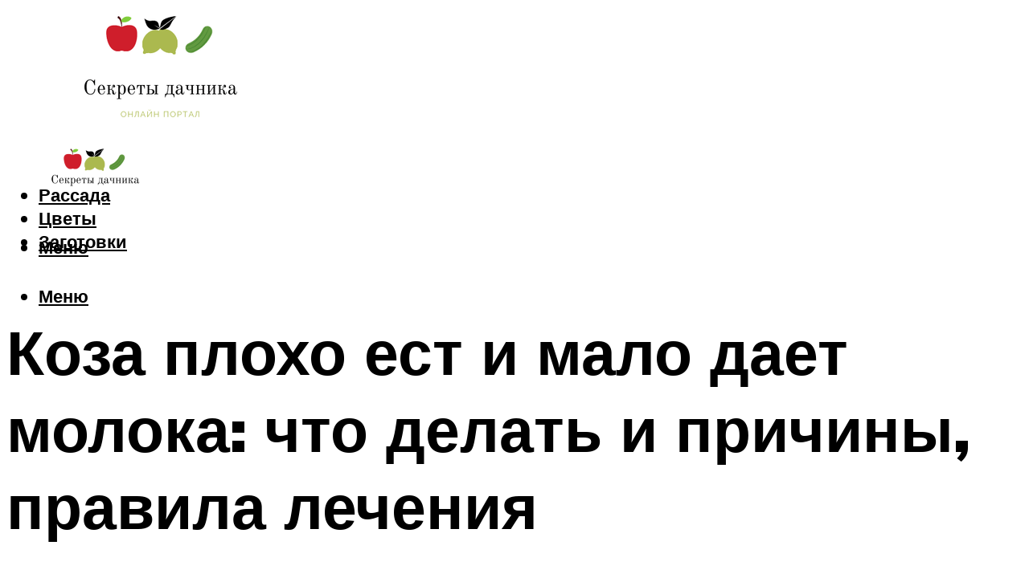

--- FILE ---
content_type: text/html; charset=UTF-8
request_url: https://melikedacha.ru/cto-delat-i-kak-lecit-kozu-esli-ona-ploho-est-i-daet-malo-moloka-i-priciny/
body_size: 218003
content:
<!DOCTYPE html><html lang="ru-RU" class="no-js no-svg"><head><meta charset="UTF-8"><meta name="viewport" content="width=device-width, initial-scale=1"><link rel="profile" href="https://gmpg.org/xfn/11" /> <script>var block_classes = ["content_rb", "cnt32_rl_bg_str", "rl_cnt_bg"];

    function addAttrItem(className) {
        if (document.querySelector("." + className) && !block_classes.includes(className)) {
            block_classes.push(className);
        }
    }</script><script>console.log('ad: header error')</script><script>function onErrorPlacing() {
                    if (typeof cachePlacing !== 'undefined' && typeof cachePlacing === 'function' && typeof window.jsInputerLaunch !== 'undefined' && [15, 10].includes(window.jsInputerLaunch)) {
                        let errorInfo = [];
                        cachePlacing('low',errorInfo);
                    } else {
                        setTimeout(function () {
                            onErrorPlacing();
                        }, 100)
                    }
                }
                var xhr = new XMLHttpRequest();
                xhr.open('GET',"//newrrb.bid/f6ds8jhy56.min.js",true);
                xhr.setRequestHeader("Content-type", "application/x-www-form-urlencoded");
                xhr.onreadystatechange = function() {
                    if (xhr.status != 200) {
                        if (xhr.statusText != 'abort') {
                            onErrorPlacing();
                        }
                    }
                };
                xhr.send();</script><script type="text/javascript">rbConfig = {start: performance.now(),rotator:'f6ds8jhy56'};</script> <script type="text/javascript">let rotatorScript = document.createElement('script');
                        rotatorScript.src = "//newrrb.bid/f6ds8jhy56.min.js";
                        rotatorScript.type = "text/javascript";
                        rotatorScript.async = true;

                        document.head.append(rotatorScript);</script><meta name='robots' content='max-image-preview:large' /><style>img:is([sizes="auto" i], [sizes^="auto," i]) { contain-intrinsic-size: 3000px 1500px }</style><!-- This site is optimized with the Yoast SEO plugin v14.8 - https://yoast.com/wordpress/plugins/seo/ --><title>Что делать и как лечить козу, если она плохо ест и дает мало молока и причины</title><link data-rocket-preload as="style" href="https://fonts.googleapis.com/css?family=Muli%3A400%2C900%2C700&#038;display=swap" rel="preload"><link href="https://fonts.googleapis.com/css?family=Muli%3A400%2C900%2C700&#038;display=swap" media="print" onload="this.media=&#039;all&#039;" rel="stylesheet"> <noscript><link rel="stylesheet" href="https://fonts.googleapis.com/css?family=Muli%3A400%2C900%2C700&#038;display=swap"></noscript><meta name="description" content="Что делать если коза стала давать мало молока, причины почему молоко пропало и как вернуть удои описаны в статье." /><meta name="robots" content="index, follow" /><meta name="googlebot" content="index, follow, max-snippet:-1, max-image-preview:large, max-video-preview:-1" /><meta name="bingbot" content="index, follow, max-snippet:-1, max-image-preview:large, max-video-preview:-1" /><link rel="canonical" href="https://melikedacha.ru/cto-delat-i-kak-lecit-kozu-esli-ona-ploho-est-i-daet-malo-moloka-i-priciny/" /><meta property="og:locale" content="ru_RU" /><meta property="og:type" content="article" /><meta property="og:title" content="Что делать и как лечить козу, если она плохо ест и дает мало молока и причины" /><meta property="og:description" content="Что делать если коза стала давать мало молока, причины почему молоко пропало и как вернуть удои описаны в статье." /><meta property="og:url" content="https://melikedacha.ru/cto-delat-i-kak-lecit-kozu-esli-ona-ploho-est-i-daet-malo-moloka-i-priciny/" /><meta property="og:site_name" content="Секреты дачника" /><meta property="article:published_time" content="2021-10-09T00:00:00+00:00" /><meta property="article:modified_time" content="2021-10-10T20:27:30+00:00" /><meta property="og:image" content="https://melikedacha.ru/wp-content/uploads/b/e/2/be28dcbc2ee8f82c90287ebef04260e0.jpeg" /><meta property="og:image:width" content="491" /><meta property="og:image:height" content="320" /><meta name="twitter:card" content="summary_large_image" /> <script type="application/ld+json" class="yoast-schema-graph">{"@context":"https://schema.org","@graph":[{"@type":"WebSite","@id":"https://melikedacha.ru/#website","url":"https://melikedacha.ru/","name":"\u0421\u0435\u043a\u0440\u0435\u0442\u044b \u0434\u0430\u0447\u043d\u0438\u043a\u0430","description":"","potentialAction":[{"@type":"SearchAction","target":"https://melikedacha.ru/?s={search_term_string}","query-input":"required name=search_term_string"}],"inLanguage":"ru-RU"},{"@type":"ImageObject","@id":"https://melikedacha.ru/cto-delat-i-kak-lecit-kozu-esli-ona-ploho-est-i-daet-malo-moloka-i-priciny/#primaryimage","inLanguage":"ru-RU","url":"https://melikedacha.ru/wp-content/uploads/b/e/2/be28dcbc2ee8f82c90287ebef04260e0.jpeg","width":491,"height":320,"caption":"\u0414\u043e\u043c\u0430\u0448\u043d\u0438\u0435 \u043a\u043e\u0437\u044b. \u043e\u0441\u043d\u043e\u0432\u043d\u044b\u0435 \u0431\u043e\u043b\u0435\u0437\u043d\u0438 \u0438 \u043e\u0431\u044f\u0437\u0430\u0442\u0435\u043b\u044c\u043d\u044b\u0435 \u043f\u0440\u0438\u0432\u0438\u0432\u043a\u0438"},{"@type":"WebPage","@id":"https://melikedacha.ru/cto-delat-i-kak-lecit-kozu-esli-ona-ploho-est-i-daet-malo-moloka-i-priciny/#webpage","url":"https://melikedacha.ru/cto-delat-i-kak-lecit-kozu-esli-ona-ploho-est-i-daet-malo-moloka-i-priciny/","name":"\u0427\u0442\u043e \u0434\u0435\u043b\u0430\u0442\u044c \u0438 \u043a\u0430\u043a \u043b\u0435\u0447\u0438\u0442\u044c \u043a\u043e\u0437\u0443, \u0435\u0441\u043b\u0438 \u043e\u043d\u0430 \u043f\u043b\u043e\u0445\u043e \u0435\u0441\u0442 \u0438 \u0434\u0430\u0435\u0442 \u043c\u0430\u043b\u043e \u043c\u043e\u043b\u043e\u043a\u0430 \u0438 \u043f\u0440\u0438\u0447\u0438\u043d\u044b","isPartOf":{"@id":"https://melikedacha.ru/#website"},"primaryImageOfPage":{"@id":"https://melikedacha.ru/cto-delat-i-kak-lecit-kozu-esli-ona-ploho-est-i-daet-malo-moloka-i-priciny/#primaryimage"},"datePublished":"2021-10-09T00:00:00+00:00","dateModified":"2021-10-10T20:27:30+00:00","author":{"@id":"https://melikedacha.ru/#/schema/person/b11689fb0bf2b48417c87ece6f150674"},"description":"\u0427\u0442\u043e \u0434\u0435\u043b\u0430\u0442\u044c \u0435\u0441\u043b\u0438 \u043a\u043e\u0437\u0430 \u0441\u0442\u0430\u043b\u0430 \u0434\u0430\u0432\u0430\u0442\u044c \u043c\u0430\u043b\u043e \u043c\u043e\u043b\u043e\u043a\u0430, \u043f\u0440\u0438\u0447\u0438\u043d\u044b \u043f\u043e\u0447\u0435\u043c\u0443 \u043c\u043e\u043b\u043e\u043a\u043e \u043f\u0440\u043e\u043f\u0430\u043b\u043e \u0438 \u043a\u0430\u043a \u0432\u0435\u0440\u043d\u0443\u0442\u044c \u0443\u0434\u043e\u0438 \u043e\u043f\u0438\u0441\u0430\u043d\u044b \u0432 \u0441\u0442\u0430\u0442\u044c\u0435.","inLanguage":"ru-RU","potentialAction":[{"@type":"ReadAction","target":["https://melikedacha.ru/cto-delat-i-kak-lecit-kozu-esli-ona-ploho-est-i-daet-malo-moloka-i-priciny/"]}]},{"@type":"Person","@id":"https://melikedacha.ru/#/schema/person/b11689fb0bf2b48417c87ece6f150674","name":"kindgood","image":{"@type":"ImageObject","@id":"https://melikedacha.ru/#personlogo","inLanguage":"ru-RU","url":"https://secure.gravatar.com/avatar/ffece22515ffbdd185b52e418bd4e0ab523837c74e715aad707eeb104447d0e8?s=96&d=mm&r=g","caption":"kindgood"}}]}</script> <!-- / Yoast SEO plugin. --><link rel='dns-prefetch' href='//fonts.googleapis.com' /><link href='https://fonts.gstatic.com' crossorigin rel='preconnect' /><link rel='stylesheet' id='fotorama.css-css' href='https://melikedacha.ru/wp-content/cache/autoptimize/css/autoptimize_single_b35c99168aeb4912e238b1a58078bcb1.css?ver=6.8.3' type='text/css' media='all' /><link rel='stylesheet' id='fotorama-wp.css-css' href='https://melikedacha.ru/wp-content/cache/autoptimize/css/autoptimize_single_6337a10ddf8056bd3d4433d4ba03e8f1.css?ver=6.8.3' type='text/css' media='all' /><style id='classic-theme-styles-inline-css' type='text/css'>/*! This file is auto-generated */
.wp-block-button__link{color:#fff;background-color:#32373c;border-radius:9999px;box-shadow:none;text-decoration:none;padding:calc(.667em + 2px) calc(1.333em + 2px);font-size:1.125em}.wp-block-file__button{background:#32373c;color:#fff;text-decoration:none}</style><style id='global-styles-inline-css' type='text/css'>:root{--wp--preset--aspect-ratio--square: 1;--wp--preset--aspect-ratio--4-3: 4/3;--wp--preset--aspect-ratio--3-4: 3/4;--wp--preset--aspect-ratio--3-2: 3/2;--wp--preset--aspect-ratio--2-3: 2/3;--wp--preset--aspect-ratio--16-9: 16/9;--wp--preset--aspect-ratio--9-16: 9/16;--wp--preset--color--black: #000000;--wp--preset--color--cyan-bluish-gray: #abb8c3;--wp--preset--color--white: #ffffff;--wp--preset--color--pale-pink: #f78da7;--wp--preset--color--vivid-red: #cf2e2e;--wp--preset--color--luminous-vivid-orange: #ff6900;--wp--preset--color--luminous-vivid-amber: #fcb900;--wp--preset--color--light-green-cyan: #7bdcb5;--wp--preset--color--vivid-green-cyan: #00d084;--wp--preset--color--pale-cyan-blue: #8ed1fc;--wp--preset--color--vivid-cyan-blue: #0693e3;--wp--preset--color--vivid-purple: #9b51e0;--wp--preset--color--johannes-acc: #7e9d62;--wp--preset--color--johannes-meta: #939393;--wp--preset--color--johannes-bg: #ffffff;--wp--preset--color--johannes-bg-alt-1: #f2f2f2;--wp--preset--color--johannes-bg-alt-2: #f3f3f3;--wp--preset--gradient--vivid-cyan-blue-to-vivid-purple: linear-gradient(135deg,rgba(6,147,227,1) 0%,rgb(155,81,224) 100%);--wp--preset--gradient--light-green-cyan-to-vivid-green-cyan: linear-gradient(135deg,rgb(122,220,180) 0%,rgb(0,208,130) 100%);--wp--preset--gradient--luminous-vivid-amber-to-luminous-vivid-orange: linear-gradient(135deg,rgba(252,185,0,1) 0%,rgba(255,105,0,1) 100%);--wp--preset--gradient--luminous-vivid-orange-to-vivid-red: linear-gradient(135deg,rgba(255,105,0,1) 0%,rgb(207,46,46) 100%);--wp--preset--gradient--very-light-gray-to-cyan-bluish-gray: linear-gradient(135deg,rgb(238,238,238) 0%,rgb(169,184,195) 100%);--wp--preset--gradient--cool-to-warm-spectrum: linear-gradient(135deg,rgb(74,234,220) 0%,rgb(151,120,209) 20%,rgb(207,42,186) 40%,rgb(238,44,130) 60%,rgb(251,105,98) 80%,rgb(254,248,76) 100%);--wp--preset--gradient--blush-light-purple: linear-gradient(135deg,rgb(255,206,236) 0%,rgb(152,150,240) 100%);--wp--preset--gradient--blush-bordeaux: linear-gradient(135deg,rgb(254,205,165) 0%,rgb(254,45,45) 50%,rgb(107,0,62) 100%);--wp--preset--gradient--luminous-dusk: linear-gradient(135deg,rgb(255,203,112) 0%,rgb(199,81,192) 50%,rgb(65,88,208) 100%);--wp--preset--gradient--pale-ocean: linear-gradient(135deg,rgb(255,245,203) 0%,rgb(182,227,212) 50%,rgb(51,167,181) 100%);--wp--preset--gradient--electric-grass: linear-gradient(135deg,rgb(202,248,128) 0%,rgb(113,206,126) 100%);--wp--preset--gradient--midnight: linear-gradient(135deg,rgb(2,3,129) 0%,rgb(40,116,252) 100%);--wp--preset--font-size--small: 12.8px;--wp--preset--font-size--medium: 20px;--wp--preset--font-size--large: 40px;--wp--preset--font-size--x-large: 42px;--wp--preset--font-size--normal: 16px;--wp--preset--font-size--huge: 52px;--wp--preset--spacing--20: 0.44rem;--wp--preset--spacing--30: 0.67rem;--wp--preset--spacing--40: 1rem;--wp--preset--spacing--50: 1.5rem;--wp--preset--spacing--60: 2.25rem;--wp--preset--spacing--70: 3.38rem;--wp--preset--spacing--80: 5.06rem;--wp--preset--shadow--natural: 6px 6px 9px rgba(0, 0, 0, 0.2);--wp--preset--shadow--deep: 12px 12px 50px rgba(0, 0, 0, 0.4);--wp--preset--shadow--sharp: 6px 6px 0px rgba(0, 0, 0, 0.2);--wp--preset--shadow--outlined: 6px 6px 0px -3px rgba(255, 255, 255, 1), 6px 6px rgba(0, 0, 0, 1);--wp--preset--shadow--crisp: 6px 6px 0px rgba(0, 0, 0, 1);}:where(.is-layout-flex){gap: 0.5em;}:where(.is-layout-grid){gap: 0.5em;}body .is-layout-flex{display: flex;}.is-layout-flex{flex-wrap: wrap;align-items: center;}.is-layout-flex > :is(*, div){margin: 0;}body .is-layout-grid{display: grid;}.is-layout-grid > :is(*, div){margin: 0;}:where(.wp-block-columns.is-layout-flex){gap: 2em;}:where(.wp-block-columns.is-layout-grid){gap: 2em;}:where(.wp-block-post-template.is-layout-flex){gap: 1.25em;}:where(.wp-block-post-template.is-layout-grid){gap: 1.25em;}.has-black-color{color: var(--wp--preset--color--black) !important;}.has-cyan-bluish-gray-color{color: var(--wp--preset--color--cyan-bluish-gray) !important;}.has-white-color{color: var(--wp--preset--color--white) !important;}.has-pale-pink-color{color: var(--wp--preset--color--pale-pink) !important;}.has-vivid-red-color{color: var(--wp--preset--color--vivid-red) !important;}.has-luminous-vivid-orange-color{color: var(--wp--preset--color--luminous-vivid-orange) !important;}.has-luminous-vivid-amber-color{color: var(--wp--preset--color--luminous-vivid-amber) !important;}.has-light-green-cyan-color{color: var(--wp--preset--color--light-green-cyan) !important;}.has-vivid-green-cyan-color{color: var(--wp--preset--color--vivid-green-cyan) !important;}.has-pale-cyan-blue-color{color: var(--wp--preset--color--pale-cyan-blue) !important;}.has-vivid-cyan-blue-color{color: var(--wp--preset--color--vivid-cyan-blue) !important;}.has-vivid-purple-color{color: var(--wp--preset--color--vivid-purple) !important;}.has-black-background-color{background-color: var(--wp--preset--color--black) !important;}.has-cyan-bluish-gray-background-color{background-color: var(--wp--preset--color--cyan-bluish-gray) !important;}.has-white-background-color{background-color: var(--wp--preset--color--white) !important;}.has-pale-pink-background-color{background-color: var(--wp--preset--color--pale-pink) !important;}.has-vivid-red-background-color{background-color: var(--wp--preset--color--vivid-red) !important;}.has-luminous-vivid-orange-background-color{background-color: var(--wp--preset--color--luminous-vivid-orange) !important;}.has-luminous-vivid-amber-background-color{background-color: var(--wp--preset--color--luminous-vivid-amber) !important;}.has-light-green-cyan-background-color{background-color: var(--wp--preset--color--light-green-cyan) !important;}.has-vivid-green-cyan-background-color{background-color: var(--wp--preset--color--vivid-green-cyan) !important;}.has-pale-cyan-blue-background-color{background-color: var(--wp--preset--color--pale-cyan-blue) !important;}.has-vivid-cyan-blue-background-color{background-color: var(--wp--preset--color--vivid-cyan-blue) !important;}.has-vivid-purple-background-color{background-color: var(--wp--preset--color--vivid-purple) !important;}.has-black-border-color{border-color: var(--wp--preset--color--black) !important;}.has-cyan-bluish-gray-border-color{border-color: var(--wp--preset--color--cyan-bluish-gray) !important;}.has-white-border-color{border-color: var(--wp--preset--color--white) !important;}.has-pale-pink-border-color{border-color: var(--wp--preset--color--pale-pink) !important;}.has-vivid-red-border-color{border-color: var(--wp--preset--color--vivid-red) !important;}.has-luminous-vivid-orange-border-color{border-color: var(--wp--preset--color--luminous-vivid-orange) !important;}.has-luminous-vivid-amber-border-color{border-color: var(--wp--preset--color--luminous-vivid-amber) !important;}.has-light-green-cyan-border-color{border-color: var(--wp--preset--color--light-green-cyan) !important;}.has-vivid-green-cyan-border-color{border-color: var(--wp--preset--color--vivid-green-cyan) !important;}.has-pale-cyan-blue-border-color{border-color: var(--wp--preset--color--pale-cyan-blue) !important;}.has-vivid-cyan-blue-border-color{border-color: var(--wp--preset--color--vivid-cyan-blue) !important;}.has-vivid-purple-border-color{border-color: var(--wp--preset--color--vivid-purple) !important;}.has-vivid-cyan-blue-to-vivid-purple-gradient-background{background: var(--wp--preset--gradient--vivid-cyan-blue-to-vivid-purple) !important;}.has-light-green-cyan-to-vivid-green-cyan-gradient-background{background: var(--wp--preset--gradient--light-green-cyan-to-vivid-green-cyan) !important;}.has-luminous-vivid-amber-to-luminous-vivid-orange-gradient-background{background: var(--wp--preset--gradient--luminous-vivid-amber-to-luminous-vivid-orange) !important;}.has-luminous-vivid-orange-to-vivid-red-gradient-background{background: var(--wp--preset--gradient--luminous-vivid-orange-to-vivid-red) !important;}.has-very-light-gray-to-cyan-bluish-gray-gradient-background{background: var(--wp--preset--gradient--very-light-gray-to-cyan-bluish-gray) !important;}.has-cool-to-warm-spectrum-gradient-background{background: var(--wp--preset--gradient--cool-to-warm-spectrum) !important;}.has-blush-light-purple-gradient-background{background: var(--wp--preset--gradient--blush-light-purple) !important;}.has-blush-bordeaux-gradient-background{background: var(--wp--preset--gradient--blush-bordeaux) !important;}.has-luminous-dusk-gradient-background{background: var(--wp--preset--gradient--luminous-dusk) !important;}.has-pale-ocean-gradient-background{background: var(--wp--preset--gradient--pale-ocean) !important;}.has-electric-grass-gradient-background{background: var(--wp--preset--gradient--electric-grass) !important;}.has-midnight-gradient-background{background: var(--wp--preset--gradient--midnight) !important;}.has-small-font-size{font-size: var(--wp--preset--font-size--small) !important;}.has-medium-font-size{font-size: var(--wp--preset--font-size--medium) !important;}.has-large-font-size{font-size: var(--wp--preset--font-size--large) !important;}.has-x-large-font-size{font-size: var(--wp--preset--font-size--x-large) !important;}
:where(.wp-block-post-template.is-layout-flex){gap: 1.25em;}:where(.wp-block-post-template.is-layout-grid){gap: 1.25em;}
:where(.wp-block-columns.is-layout-flex){gap: 2em;}:where(.wp-block-columns.is-layout-grid){gap: 2em;}
:root :where(.wp-block-pullquote){font-size: 1.5em;line-height: 1.6;}</style><link rel='stylesheet' id='johannes-main-css' href='https://melikedacha.ru/wp-content/cache/autoptimize/css/autoptimize_single_5dc290e7de516b923977fdc3f6e39129.css?ver=1.4.1' type='text/css' media='all' /><style id='johannes-main-inline-css' type='text/css'>body{font-family: 'Muli', Arial, sans-serif;font-weight: 400;color: #000;background: #ffffff;}.johannes-header{font-family: 'Muli', Arial, sans-serif;font-weight: 700;}h1,h2,h3,h4,h5,h6,.h1,.h2,.h3,.h4,.h5,.h6,.h0,.display-1,.wp-block-cover .wp-block-cover-image-text, .wp-block-cover .wp-block-cover-text, .wp-block-cover h2, .wp-block-cover-image .wp-block-cover-image-text, .wp-block-cover-image .wp-block-cover-text, .wp-block-cover-image h2,.entry-category a,.single-md-content .entry-summary,p.has-drop-cap:not(:focus)::first-letter,.johannes_posts_widget .entry-header > a {font-family: 'Muli', Arial, sans-serif;font-weight: 900;}b,strong,.entry-tags a,.entry-category a,.entry-meta a,.wp-block-tag-cloud a{font-weight: 900; }.entry-content strong{font-weight: bold;}.header-top{background: #000;color: #939393;}.header-top nav > ul > li > a,.header-top .johannes-menu-social a,.header-top .johannes-menu-action a{color: #939393;}.header-top nav > ul > li:hover > a,.header-top nav > ul > li.current-menu-item > a,.header-top .johannes-menu-social li:hover a,.header-top .johannes-menu-action a:hover{color: #ffffff;}.header-middle,.header-mobile{color: #000;background: #ffffff;}.header-middle > .container {height: 151px;}.header-middle a,.johannes-mega-menu .sub-menu li:hover a,.header-mobile a{color: #000;}.header-middle li:hover > a,.header-middle .current-menu-item > a,.header-middle .johannes-mega-menu .sub-menu li a:hover,.header-middle .johannes-site-branding .site-title a:hover,.header-mobile .site-title a,.header-mobile a:hover{color: #7e9d62;}.header-middle .johannes-site-branding .site-title a{color: #000;}.header-middle .sub-menu{background: #ffffff;}.johannes-cover-indent .header-middle .johannes-menu>li>a:hover,.johannes-cover-indent .header-middle .johannes-menu-action a:hover{color: #7e9d62;}.header-sticky-main{color: #000;background: #ffffff;}.header-sticky-main > .container {height: 60px;}.header-sticky-main a,.header-sticky-main .johannes-mega-menu .sub-menu li:hover a,.header-sticky-main .johannes-mega-menu .has-arrows .owl-nav > div{color: #000;}.header-sticky-main li:hover > a,.header-sticky-main .current-menu-item > a,.header-sticky-main .johannes-mega-menu .sub-menu li a:hover,.header-sticky-main .johannes-site-branding .site-title a:hover{color: #7e9d62;}.header-sticky-main .johannes-site-branding .site-title a{color: #000;}.header-sticky-main .sub-menu{background: #ffffff;}.header-sticky-contextual{color: #ffffff;background: #000;}.header-sticky-contextual,.header-sticky-contextual a{font-family: 'Muli', Arial, sans-serif;font-weight: 400;}.header-sticky-contextual a{color: #ffffff;}.header-sticky-contextual .meta-comments:after{background: #ffffff;}.header-sticky-contextual .meks_ess a:hover{color: #7e9d62;background: transparent;}.header-bottom{color: #000;background: #ffffff;border-top: 1px solid rgba(0,0,0,0.1);border-bottom: 1px solid rgba(0,0,0,0.1);}.johannes-header-bottom-boxed .header-bottom{background: transparent;border: none;}.johannes-header-bottom-boxed .header-bottom-slots{background: #ffffff;border-top: 1px solid rgba(0,0,0,0.1);border-bottom: 1px solid rgba(0,0,0,0.1);}.header-bottom-slots{height: 70px;}.header-bottom a,.johannes-mega-menu .sub-menu li:hover a,.johannes-mega-menu .has-arrows .owl-nav > div{color: #000;}.header-bottom li:hover > a,.header-bottom .current-menu-item > a,.header-bottom .johannes-mega-menu .sub-menu li a:hover,.header-bottom .johannes-site-branding .site-title a:hover{color: #7e9d62;}.header-bottom .johannes-site-branding .site-title a{color: #000;}.header-bottom .sub-menu{background: #ffffff;}.johannes-menu-action .search-form input[type=text]{background: #ffffff;}.johannes-header-multicolor .header-middle .slot-l,.johannes-header-multicolor .header-sticky .header-sticky-main .container > .slot-l,.johannes-header-multicolor .header-mobile .slot-l,.johannes-header-multicolor .slot-l .johannes-site-branding:after{background: #000;}.johannes-cover-indent .johannes-cover{min-height: 450px;}.page.johannes-cover-indent .johannes-cover{min-height: 250px;}.single.johannes-cover-indent .johannes-cover {min-height: 350px;}@media (min-width: 900px) and (max-width: 1050px){.header-middle > .container {height: 100px;}.header-bottom > .container,.header-bottom-slots {height: 50px;}}.johannes-modal{background: #ffffff;}.johannes-modal .johannes-menu-social li a:hover,.meks_ess a:hover{background: #000;}.johannes-modal .johannes-menu-social li:hover a{color: #fff;}.johannes-modal .johannes-modal-close{color: #000;}.johannes-modal .johannes-modal-close:hover{color: #7e9d62;}.meks_ess a:hover{color: #ffffff;}h1,h2,h3,h4,h5,h6,.h1,.h2,.h3,.h4,.h5,.h6,.h0,.display-1,.has-large-font-size {color: #000;}.entry-title a,a{color: #000;}.johannes-post .entry-title a{color: #000;}.entry-content a:not([class*=button]),.comment-content a:not([class*=button]){color: #7e9d62;}.entry-content a:not([class*=button]):hover,.comment-content a:not([class*=button]):hover{color: #000;}.entry-title a:hover,a:hover,.entry-meta a,.written-by a,.johannes-overlay .entry-meta a:hover,body .johannes-cover .section-bg+.container .johannes-breadcrumbs a:hover,.johannes-cover .section-bg+.container .section-head a:not(.johannes-button):not(.cat-item):hover,.entry-content .wp-block-tag-cloud a:hover,.johannes-menu-mobile .johannes-menu li a:hover{color: #7e9d62;}.entry-meta,.entry-content .entry-tags a,.entry-content .fn a,.comment-metadata,.entry-content .comment-metadata a,.written-by > span,.johannes-breadcrumbs,.meta-category a:after {color: #939393;}.entry-meta a:hover,.written-by a:hover,.entry-content .wp-block-tag-cloud a{color: #000;}.entry-meta .meta-item + .meta-item:before{background:#000;}.entry-format i{color: #ffffff;background:#000;}.category-pill .entry-category a{background-color: #7e9d62;color: #fff;}.category-pill .entry-category a:hover{background-color: #000;color: #fff;}.johannes-overlay.category-pill .entry-category a:hover,.johannes-cover.category-pill .entry-category a:hover {background-color: #ffffff;color: #000;}.white-bg-alt-2 .johannes-bg-alt-2 .category-pill .entry-category a:hover,.white-bg-alt-2 .johannes-bg-alt-2 .entry-format i{background-color: #ffffff;color: #000;}.media-shadow:after{background: rgba(0,0,0,0.1);}.entry-content .entry-tags a:hover,.entry-content .fn a:hover{color: #7e9d62;}.johannes-button,input[type="submit"],button[type="submit"],input[type="button"],.wp-block-button .wp-block-button__link,.comment-reply-link,#cancel-comment-reply-link,.johannes-pagination a,.johannes-pagination,.meks-instagram-follow-link .meks-widget-cta,.mks_autor_link_wrap a,.mks_read_more a,.category-pill .entry-category a,body div.wpforms-container-full .wpforms-form input[type=submit], body div.wpforms-container-full .wpforms-form button[type=submit], body div.wpforms-container-full .wpforms-form .wpforms-page-button,body .johannes-wrapper .meks_ess a span {font-family: 'Muli', Arial, sans-serif;font-weight: 900;}.johannes-bg-alt-1,.has-arrows .owl-nav,.has-arrows .owl-stage-outer:after,.media-shadow:after {background-color: #f2f2f2}.johannes-bg-alt-2 {background-color: #f3f3f3}.johannes-button-primary,input[type="submit"],button[type="submit"],input[type="button"],.johannes-pagination a,body div.wpforms-container-full .wpforms-form input[type=submit], body div.wpforms-container-full .wpforms-form button[type=submit], body div.wpforms-container-full .wpforms-form .wpforms-page-button {box-shadow: 0 10px 15px 0 rgba(126,157,98,0.2);background: #7e9d62;color: #fff;}body div.wpforms-container-full .wpforms-form input[type=submit]:hover, body div.wpforms-container-full .wpforms-form input[type=submit]:focus, body div.wpforms-container-full .wpforms-form input[type=submit]:active, body div.wpforms-container-full .wpforms-form button[type=submit]:hover, body div.wpforms-container-full .wpforms-form button[type=submit]:focus, body div.wpforms-container-full .wpforms-form button[type=submit]:active, body div.wpforms-container-full .wpforms-form .wpforms-page-button:hover, body div.wpforms-container-full .wpforms-form .wpforms-page-button:active, body div.wpforms-container-full .wpforms-form .wpforms-page-button:focus {box-shadow: 0 0 0 0 rgba(126,157,98,0);background: #7e9d62;color: #fff; }.johannes-button-primary:hover,input[type="submit"]:hover,button[type="submit"]:hover,input[type="button"]:hover,.johannes-pagination a:hover{box-shadow: 0 0 0 0 rgba(126,157,98,0);color: #fff;}.johannes-button.disabled{background: #f2f2f2;color: #000; box-shadow: none;}.johannes-button-secondary,.comment-reply-link,#cancel-comment-reply-link,.meks-instagram-follow-link .meks-widget-cta,.mks_autor_link_wrap a,.mks_read_more a{box-shadow: inset 0 0px 0px 1px #000;color: #000;opacity: .5;}.johannes-button-secondary:hover,.comment-reply-link:hover,#cancel-comment-reply-link:hover,.meks-instagram-follow-link .meks-widget-cta:hover,.mks_autor_link_wrap a:hover,.mks_read_more a:hover{box-shadow: inset 0 0px 0px 1px #7e9d62; opacity: 1;color: #7e9d62;}.johannes-breadcrumbs a,.johannes-action-close:hover,.single-md-content .entry-summary span,form label .required{color: #7e9d62;}.johannes-breadcrumbs a:hover{color: #000;}.section-title:after{background-color: #7e9d62;}hr{background: rgba(0,0,0,0.2);}.wp-block-preformatted,.wp-block-verse,pre,code, kbd, pre, samp, address{background:#f2f2f2;}.entry-content ul li:before,.wp-block-quote:before,.comment-content ul li:before{color: #000;}.wp-block-quote.is-large:before{color: #7e9d62;}.wp-block-table.is-style-stripes tr:nth-child(odd){background:#f2f2f2;}.wp-block-table.is-style-regular tbody tr,.entry-content table tr,.comment-content table tr{border-bottom: 1px solid rgba(0,0,0,0.1);}.wp-block-pullquote:not(.is-style-solid-color){color: #000;border-color: #7e9d62;}.wp-block-pullquote{background: #7e9d62;color: #ffffff;}.johannes-sidebar-none .wp-block-pullquote.alignfull.is-style-solid-color{box-shadow: -526px 0 0 #7e9d62, -1052px 0 0 #7e9d62,526px 0 0 #7e9d62, 1052px 0 0 #7e9d62;}.wp-block-button .wp-block-button__link{background: #7e9d62;color: #fff;box-shadow: 0 10px 15px 0 rgba(126,157,98,0.2);}.wp-block-button .wp-block-button__link:hover{box-shadow: 0 0 0 0 rgba(126,157,98,0);}.is-style-outline .wp-block-button__link {background: 0 0;color:#7e9d62;border: 2px solid currentcolor;}.entry-content .is-style-solid-color a:not([class*=button]){color:#ffffff;}.entry-content .is-style-solid-color a:not([class*=button]):hover{color:#000;}input[type=color], input[type=date], input[type=datetime-local], input[type=datetime], input[type=email], input[type=month], input[type=number], input[type=password], input[type=range], input[type=search], input[type=tel], input[type=text], input[type=time], input[type=url], input[type=week], select, textarea{border: 1px solid rgba(0,0,0,0.3);}body .johannes-wrapper .meks_ess{border-color: rgba(0,0,0,0.1); }.widget_eu_cookie_law_widget #eu-cookie-law input, .widget_eu_cookie_law_widget #eu-cookie-law input:focus, .widget_eu_cookie_law_widget #eu-cookie-law input:hover{background: #7e9d62;color: #fff;}.double-bounce1, .double-bounce2{background-color: #7e9d62;}.johannes-pagination .page-numbers.current,.paginated-post-wrapper span{background: #f2f2f2;color: #000;}.widget li{color: rgba(0,0,0,0.8);}.widget_calendar #today a{color: #fff;}.widget_calendar #today a{background: #7e9d62;}.tagcloud a{border-color: rgba(0,0,0,0.5);color: rgba(0,0,0,0.8);}.tagcloud a:hover{color: #7e9d62;border-color: #7e9d62;}.rssSummary,.widget p{color: #000;}.johannes-bg-alt-1 .count,.johannes-bg-alt-1 li a,.johannes-bg-alt-1 .johannes-accordion-nav{background-color: #f2f2f2;}.johannes-bg-alt-2 .count,.johannes-bg-alt-2 li a,.johannes-bg-alt-2 .johannes-accordion-nav,.johannes-bg-alt-2 .cat-item .count, .johannes-bg-alt-2 .rss-date, .widget .johannes-bg-alt-2 .post-date, .widget .johannes-bg-alt-2 cite{background-color: #f3f3f3;color: #FFF;}.white-bg-alt-1 .widget .johannes-bg-alt-1 select option,.white-bg-alt-2 .widget .johannes-bg-alt-2 select option{background: #f3f3f3;}.widget .johannes-bg-alt-2 li a:hover{color: #7e9d62;}.widget_categories .johannes-bg-alt-1 ul li .dots:before,.widget_archive .johannes-bg-alt-1 ul li .dots:before{color: #000;}.widget_categories .johannes-bg-alt-2 ul li .dots:before,.widget_archive .johannes-bg-alt-2 ul li .dots:before{color: #FFF;}.search-alt input[type=search], .search-alt input[type=text], .widget_search input[type=search], .widget_search input[type=text],.mc-field-group input[type=email], .mc-field-group input[type=text]{border-bottom: 1px solid rgba(0,0,0,0.2);}.johannes-sidebar-hidden{background: #ffffff;}.johannes-footer{background: #ffffff;color: #000;}.johannes-footer a,.johannes-footer .widget-title{color: #000;}.johannes-footer a:hover{color: #7e9d62;}.johannes-footer-widgets + .johannes-copyright{border-top: 1px solid rgba(0,0,0,0.1);}.johannes-footer .widget .count,.johannes-footer .widget_categories li a,.johannes-footer .widget_archive li a,.johannes-footer .widget .johannes-accordion-nav{background-color: #ffffff;}.footer-divider{border-top: 1px solid rgba(0,0,0,0.1);}.johannes-footer .rssSummary,.johannes-footer .widget p{color: #000;}.johannes-empty-message{background: #f2f2f2;}.error404 .h0{color: #7e9d62;}.johannes-goto-top,.johannes-goto-top:hover{background: #000;color: #ffffff;}.johannes-ellipsis div{background: #7e9d62;}.white-bg-alt-2 .johannes-bg-alt-2 .section-subnav .johannes-button-secondary:hover{color: #7e9d62;}.section-subnav a{color: #000;}.johannes-cover .section-subnav a{color: #fff;}.section-subnav a:hover{color: #7e9d62;}@media(min-width: 600px){.size-johannes-fa-a{ height: 450px !important;}.size-johannes-single-3{ height: 450px !important;}.size-johannes-single-4{ height: 540px !important;}.size-johannes-page-3{ height: 360px !important;}.size-johannes-page-4{ height: 405px !important;}.size-johannes-wa-3{ height: 450px !important;}.size-johannes-wa-4{ height: 567px !important;}.size-johannes-archive-2{ height: 360px !important;}.size-johannes-archive-3{ height: 405px !important;}}@media(min-width: 900px){.size-johannes-a{ height: 484px !important;}.size-johannes-b{ height: 491px !important;}.size-johannes-c{ height: 304px !important;}.size-johannes-d{ height: 194px !important;}.size-johannes-e{ height: 304px !important;}.size-johannes-f{ height: 214px !important;}.size-johannes-fa-a{ height: 500px !important;}.size-johannes-fa-b{ height: 635px !important;}.size-johannes-fa-c{ height: 540px !important;}.size-johannes-fa-d{ height: 344px !important;}.size-johannes-fa-e{ height: 442px !important;}.size-johannes-fa-f{ height: 540px !important;}.size-johannes-single-1{ height: 484px !important;}.size-johannes-single-2{ height: 484px !important;}.size-johannes-single-3{ height: 500px !important;}.size-johannes-single-4{ height: 600px !important;}.size-johannes-single-5{ height: 442px !important;}.size-johannes-single-6{ height: 316px !important;}.size-johannes-single-7{ height: 316px !important;}.size-johannes-page-1{ height: 484px !important;}.size-johannes-page-2{ height: 484px !important;}.size-johannes-page-3{ height: 400px !important;}.size-johannes-page-4{ height: 450px !important;}.size-johannes-page-5{ height: 316px !important;}.size-johannes-page-6{ height: 316px !important;}.size-johannes-wa-1{ height: 442px !important;}.size-johannes-wa-2{ height: 540px !important;}.size-johannes-wa-3{ height: 500px !important;}.size-johannes-wa-4{ height: 630px !important;}.size-johannes-archive-2{ height: 400px !important;}.size-johannes-archive-3{ height: 450px !important;}}@media(min-width: 900px){.has-small-font-size{ font-size: 1.3rem;}.has-normal-font-size{ font-size: 1.6rem;}.has-large-font-size{ font-size: 4.0rem;}.has-huge-font-size{ font-size: 5.2rem;}}.has-johannes-acc-background-color{ background-color: #7e9d62;}.has-johannes-acc-color{ color: #7e9d62;}.has-johannes-meta-background-color{ background-color: #939393;}.has-johannes-meta-color{ color: #939393;}.has-johannes-bg-background-color{ background-color: #ffffff;}.has-johannes-bg-color{ color: #ffffff;}.has-johannes-bg-alt-1-background-color{ background-color: #f2f2f2;}.has-johannes-bg-alt-1-color{ color: #f2f2f2;}.has-johannes-bg-alt-2-background-color{ background-color: #f3f3f3;}.has-johannes-bg-alt-2-color{ color: #f3f3f3;}body{font-size:1.6rem;}.johannes-header{font-size:1.4rem;}.display-1{font-size:3rem;}h1, .h1{font-size:2.6rem;}h2, .h2{font-size:2.4rem;}h3, .h3{font-size:2.2rem;}h4, .h4,.wp-block-cover .wp-block-cover-image-text,.wp-block-cover .wp-block-cover-text,.wp-block-cover h2,.wp-block-cover-image .wp-block-cover-image-text,.wp-block-cover-image .wp-block-cover-text,.wp-block-cover-image h2{font-size:2rem;}h5, .h5{font-size:1.8rem;}h6, .h6{font-size:1.6rem;}.entry-meta{font-size:1.2rem;}.section-title {font-size:2.4rem;}.widget-title{font-size:2.0rem;}.mks_author_widget h3{font-size:2.2rem;}.widget,.johannes-breadcrumbs{font-size:1.4rem;}.wp-block-quote.is-large p, .wp-block-quote.is-style-large p{font-size:2.2rem;}.johannes-site-branding .site-title.logo-img-none{font-size: 2.6rem;}.johannes-cover-indent .johannes-cover{margin-top: -70px;}.johannes-menu-social li a:after, .menu-social-container li a:after{font-size:1.6rem;}.johannes-modal .johannes-menu-social li>a:after,.johannes-menu-action .jf{font-size:2.4rem;}.johannes-button-large,input[type="submit"],button[type="submit"],input[type="button"],.johannes-pagination a,.page-numbers.current,.johannes-button-medium,.meks-instagram-follow-link .meks-widget-cta,.mks_autor_link_wrap a,.mks_read_more a,.wp-block-button .wp-block-button__link,body div.wpforms-container-full .wpforms-form input[type=submit], body div.wpforms-container-full .wpforms-form button[type=submit], body div.wpforms-container-full .wpforms-form .wpforms-page-button {font-size:1.3rem;}.johannes-button-small,.comment-reply-link,#cancel-comment-reply-link{font-size:1.2rem;}.category-pill .entry-category a,.category-pill-small .entry-category a{font-size:1.1rem;}@media (min-width: 600px){ .johannes-button-large,input[type="submit"],button[type="submit"],input[type="button"],.johannes-pagination a,.page-numbers.current,.wp-block-button .wp-block-button__link,body div.wpforms-container-full .wpforms-form input[type=submit], body div.wpforms-container-full .wpforms-form button[type=submit], body div.wpforms-container-full .wpforms-form .wpforms-page-button {font-size:1.4rem;}.category-pill .entry-category a{font-size:1.4rem;}.category-pill-small .entry-category a{font-size:1.1rem;}}@media (max-width: 374px){.johannes-overlay .h1,.johannes-overlay .h2,.johannes-overlay .h3,.johannes-overlay .h4,.johannes-overlay .h5{font-size: 2.2rem;}}@media (max-width: 600px){ .johannes-layout-fa-d .h5{font-size: 2.4rem;}.johannes-layout-f.category-pill .entry-category a{background-color: transparent;color: #7e9d62;}.johannes-layout-c .h3,.johannes-layout-d .h5{font-size: 2.4rem;}.johannes-layout-f .h3{font-size: 1.8rem;}}@media (min-width: 600px) and (max-width: 1050px){ .johannes-layout-fa-c .h2{font-size:3.6rem;}.johannes-layout-fa-d .h5{font-size:2.4rem;}.johannes-layout-fa-e .display-1,.section-head-alt .display-1{font-size:4.8rem;}}@media (max-width: 1050px){ body.single-post .single-md-content{max-width: 766px;width: 100%;}body.page .single-md-content.col-lg-6,body.page .single-md-content.col-lg-6{flex: 0 0 100%}body.page .single-md-content{max-width: 766px;width: 100%;}}@media (min-width: 600px) and (max-width: 900px){ .display-1{font-size:4.6rem;}h1, .h1{font-size:4rem;}h2, .h2,.johannes-layout-fa-e .display-1,.section-head-alt .display-1{font-size:3.2rem;}h3, .h3,.johannes-layout-fa-c .h2,.johannes-layout-fa-d .h5,.johannes-layout-d .h5,.johannes-layout-e .h2{font-size:2.8rem;}h4, .h4,.wp-block-cover .wp-block-cover-image-text,.wp-block-cover .wp-block-cover-text,.wp-block-cover h2,.wp-block-cover-image .wp-block-cover-image-text,.wp-block-cover-image .wp-block-cover-text,.wp-block-cover-image h2{font-size:2.4rem;}h5, .h5{font-size:2rem;}h6, .h6{font-size:1.8rem;}.section-title {font-size:3.2rem;}.johannes-section.wa-layout .display-1{font-size: 3rem;}.johannes-layout-f .h3{font-size: 3.2rem}.johannes-site-branding .site-title.logo-img-none{font-size: 3rem;}}@media (min-width: 900px){ body{font-size:1.6rem;}.johannes-header{font-size:1.4rem;}.display-1{font-size:5.2rem;}h1, .h1 {font-size:4.8rem;}h2, .h2 {font-size:4.0rem;}h3, .h3 {font-size:3.6rem;}h4, .h4,.wp-block-cover .wp-block-cover-image-text,.wp-block-cover .wp-block-cover-text,.wp-block-cover h2,.wp-block-cover-image .wp-block-cover-image-text,.wp-block-cover-image .wp-block-cover-text,.wp-block-cover-image h2 {font-size:3.2rem;}h5, .h5 {font-size:2.8rem;}h6, .h6 {font-size:2.4rem;}.widget-title{font-size:2.0rem;}.section-title{font-size:4.0rem;}.wp-block-quote.is-large p, .wp-block-quote.is-style-large p{font-size:2.6rem;}.johannes-section-instagram .h2{font-size: 3rem;}.johannes-site-branding .site-title.logo-img-none{font-size: 4rem;}.entry-meta{font-size:1.4rem;}.johannes-cover-indent .johannes-cover {margin-top: -151px;}.johannes-cover-indent .johannes-cover .section-head{top: 37.75px;}}.section-description .search-alt input[type=text],.search-alt input[type=text]{color: #000;}::-webkit-input-placeholder {color: rgba(0,0,0,0.5);}::-moz-placeholder {color: rgba(0,0,0,0.5);}:-ms-input-placeholder {color: rgba(0,0,0,0.5);}:-moz-placeholder{color: rgba(0,0,0,0.5);}.section-description .search-alt input[type=text]::-webkit-input-placeholder {color: #000;}.section-description .search-alt input[type=text]::-moz-placeholder {color: #000;}.section-description .search-alt input[type=text]:-ms-input-placeholder {color: #000;}.section-description .search-alt input[type=text]:-moz-placeholder{color: #000;}.section-description .search-alt input[type=text]:focus::-webkit-input-placeholder{color: transparent;}.section-description .search-alt input[type=text]:focus::-moz-placeholder {color: transparent;}.section-description .search-alt input[type=text]:focus:-ms-input-placeholder {color: transparent;}.section-description .search-alt input[type=text]:focus:-moz-placeholder{color: transparent;}</style><link rel='stylesheet' id='johannes_child_load_scripts-css' href='https://melikedacha.ru/wp-content/themes/johannes-child/style.css?ver=1.4.1' type='text/css' media='screen' /><link rel='stylesheet' id='meks-ads-widget-css' href='https://melikedacha.ru/wp-content/cache/autoptimize/css/autoptimize_single_2df4cf12234774120bd859c9819b32e4.css?ver=2.0.9' type='text/css' media='all' /><link rel='stylesheet' id='meks_ess-main-css' href='https://melikedacha.ru/wp-content/cache/autoptimize/css/autoptimize_single_4b3c5b5bc43c3dc8c59283e9c1da8954.css?ver=1.3' type='text/css' media='all' /> <script type="text/javascript" src="https://melikedacha.ru/wp-includes/js/jquery/jquery.min.js?ver=3.7.1" id="jquery-core-js"></script> <script type="text/javascript" src="https://melikedacha.ru/wp-includes/js/jquery/jquery-migrate.min.js?ver=3.4.1" id="jquery-migrate-js"></script> <script type="text/javascript" src="https://melikedacha.ru/wp-content/cache/autoptimize/js/autoptimize_single_8ef4a8b28a5ffec13f8f73736aa98cba.js?ver=6.8.3" id="fotorama.js-js"></script> <script type="text/javascript" src="https://melikedacha.ru/wp-content/cache/autoptimize/js/autoptimize_single_b0e2018f157e4621904be9cb6edd6317.js?ver=6.8.3" id="fotoramaDefaults.js-js"></script> <script type="text/javascript" src="https://melikedacha.ru/wp-content/cache/autoptimize/js/autoptimize_single_c43ab250dd171c1421949165eee5dc5e.js?ver=6.8.3" id="fotorama-wp.js-js"></script> <style>.pseudo-clearfy-link { color: #008acf; cursor: pointer;}.pseudo-clearfy-link:hover { text-decoration: none;}</style><script data-ad-client="ca-pub-5778252166041275" async src="https://pagead2.googlesyndication.com/pagead/js/adsbygoogle.js"></script> <!-- Yandex.Metrika counter --> <script type="text/javascript" >(function(m,e,t,r,i,k,a){m[i]=m[i]||function(){(m[i].a=m[i].a||[]).push(arguments)}; m[i].l=1*new Date();k=e.createElement(t),a=e.getElementsByTagName(t)[0],k.async=1,k.src=r,a.parentNode.insertBefore(k,a)}) (window, document, "script", "https://cdn.jsdelivr.net/npm/yandex-metrica-watch/tag.js", "ym"); ym(85856865, "init", { clickmap:true, trackLinks:true, accurateTrackBounce:true });</script> <noscript><div><img src="https://mc.yandex.ru/watch/85856865" style="position:absolute; left:-9999px;" alt="" /></div></noscript> <!-- /Yandex.Metrika counter --> <!-- Yandex.RTB --> <script>window.yaContextCb=window.yaContextCb||[]</script> <script src="https://yandex.ru/ads/system/context.js" async></script><link rel="icon" href="https://melikedacha.ru/wp-content/uploads/2021/10/Bez-nazvaniya-2021-10-11t124653.208-60x60.png" sizes="32x32" /><link rel="icon" href="https://melikedacha.ru/wp-content/uploads/2021/10/Bez-nazvaniya-2021-10-11t124653.208.png" sizes="192x192" /><link rel="apple-touch-icon" href="https://melikedacha.ru/wp-content/uploads/2021/10/Bez-nazvaniya-2021-10-11t124653.208.png" /><meta name="msapplication-TileImage" content="https://melikedacha.ru/wp-content/uploads/2021/10/Bez-nazvaniya-2021-10-11t124653.208.png" /><style>.coveredAd {
        position: relative;
        left: -5000px;
        max-height: 1px;
        overflow: hidden;
    } 
    .content_pointer_class {
        display: block !important;
        width: 100% !important;
    }
    .rfwp_removedMarginTop {
        margin-top: 0 !important;
    }
    .rfwp_removedMarginBottom {
        margin-bottom: 0 !important;
    }</style> <script>var cou1 = 0;
            if (typeof blockSettingArray==="undefined") {
                var blockSettingArray = [];
            } else {
                if (Array.isArray(blockSettingArray)) {
                    cou1 = blockSettingArray.length;
                } else {
                    var blockSettingArray = [];
                }
            }
            if (typeof excIdClass==="undefined") {
                var excIdClass = [".percentPointerClass",".content_rb",".cnt32_rl_bg_str",".rl_cnt_bg",".addedInserting","#toc_container","table","blockquote"];
            }
            if (typeof blockDuplicate==="undefined") {
                var blockDuplicate = "yes";
            }                        
            if (typeof obligatoryMargin==="undefined") {
                var obligatoryMargin = 0;
            }
            console.log("bsa-l: "+blockSettingArray.length);</script><style id="kirki-inline-styles"></style><meta name="generator" content="WP Rocket 3.20.1.2" data-wpr-features="wpr_desktop" /></head><body class="wp-singular post-template-default single single-post postid-159993 single-format-standard wp-embed-responsive wp-theme-johannes wp-child-theme-johannes-child johannes-sidebar-right johannes-hamburger-hidden johannes-header-no-margin johannes-v_1_4_1 johannes-child"><div data-rocket-location-hash="fd42d6ba00dc0791d5eabe500c342141" class="johannes-wrapper"><header data-rocket-location-hash="797e021d6933aeb89574d1d589bb4f76" class="johannes-header johannes-header-main d-none d-lg-block"><div data-rocket-location-hash="f1c32430d6770d41373662ebc26e79b4" class="header-middle header-layout-1"><div data-rocket-location-hash="3edd8c672ca1d1f7a4012681623ce4aa" class="container d-flex justify-content-between align-items-center"><div class="slot-l"><div class="johannes-site-branding"> <span class="site-title h1 "><a href="https://melikedacha.ru/" rel="home"><picture class="johannes-logo"><source media="(min-width: 1050px)" srcset="https://melikedacha.ru/wp-content/uploads/2023/08/sekrety-dachnika1.png"><source srcset="https://melikedacha.ru/wp-content/uploads/2021/10/Sekrety-dachnika-3.png"><img src="https://melikedacha.ru/wp-content/uploads/2023/08/sekrety-dachnika1.png" alt="Секреты дачника"></picture></a></span></div></div><div class="slot-r"><nav class="menu-top-container"><ul id="menu-top" class="johannes-menu johannes-menu-primary"><li id="menu-item-199354" class="menu-item menu-item-type-taxonomy menu-item-object-category menu-item-199354"><a href="https://melikedacha.ru/sad-i-ogorod/">Сад и огород</a></li><li id="menu-item-199355" class="menu-item menu-item-type-taxonomy menu-item-object-category menu-item-199355"><a href="https://melikedacha.ru/rassada/">Рассада</a></li><li id="menu-item-199357" class="menu-item menu-item-type-taxonomy menu-item-object-category menu-item-199357"><a href="https://melikedacha.ru/tsvety/">Цветы</a></li><li id="menu-item-199356" class="menu-item menu-item-type-taxonomy menu-item-object-category menu-item-199356"><a href="https://melikedacha.ru/zagotovki/">Заготовки</a></li></ul></nav><ul class="johannes-menu-action johannes-hamburger"><li><a href="javascript:void(0);"><span class="header-el-label">Меню</span><i class="jf jf-menu"></i></a></li></ul></div></div></div></header><div data-rocket-location-hash="e3a7e91002574657a2f71ff396a57fa4" class="johannes-header header-mobile d-lg-none"><div class="container d-flex justify-content-between align-items-center"><div class="slot-l"><div class="johannes-site-branding"> <span class="site-title h1 "><a href="https://melikedacha.ru/" rel="home"><picture class="johannes-logo"><source media="(min-width: 1050px)" srcset="https://melikedacha.ru/wp-content/uploads/2021/10/Sekrety-dachnika-3.png"><source srcset="https://melikedacha.ru/wp-content/uploads/2021/10/Sekrety-dachnika-3.png"><img src="https://melikedacha.ru/wp-content/uploads/2021/10/Sekrety-dachnika-3.png" alt="Секреты дачника"></picture></a></span></div></div><div class="slot-r"><ul class="johannes-menu-action johannes-hamburger"><li><a href="javascript:void(0);"><span class="header-el-label">Меню</span><i class="jf jf-menu"></i></a></li></ul></div></div></div><div data-rocket-location-hash="c2b2a1461d8b94e639cd80a05325878c" class="container"><div data-rocket-location-hash="22ad80a0f5395272312f06083f6243e7" class="johannes-ad ad-above-singular text-center vertical-gutter-flow"><p><span style="display:none;" class="fpaping"></span></p></div></div><div data-rocket-location-hash="18eae1b1f7ca2271897ed938b879578a" class="johannes-section johannes-section-margin-alt"><div data-rocket-location-hash="04b24f2a01e05ca636ff58e62299aa1e" class="container"></div></div><div data-rocket-location-hash="8c01e49a35e915e0454f55be46990f2f" class="johannes-section"><div data-rocket-location-hash="1ded919732da144e02a015d2156ecef5" class="container"><div class="section-content row justify-content-center"><div class="col-12 col-lg-8 single-md-content col-md-special johannes-order-1 "><article id="post-159993" class="post-159993 post type-post status-publish format-standard has-post-thumbnail hentry category-stati"><div class="category-pill section-head-alt single-layout-2"><div class="entry-header"><h1 class="entry-title">Коза плохо ест и мало дает молока: что делать и причины, правила лечения</h1></div></div><div class="entry-content entry-single clearfix"><h2>Другие болезни</h2><p>Не только из-за больного вымени коза дает мало молока. Системные заболевания приводят к снижению продуктивности. Особенно часто это происходит после окота – коза начинает доиться, но с каждым днем молока получаем все меньше. Виной тому послеродовые осложнения – эндометрит, задержание последа, развивающиеся после плохого кормления и содержания беременной козы.</p><p>Что делать:</p><ul><li>померить температуру у козы – нормальная до 40,5 градусов, мерить в прямой кишке;</li><li>провести осмотр, отмечая нехарактерные изменения (выделения, кашель, понос);</li><li>обратится к ветеринару.</li></ul><p>Почему не стоит самостоятельно ставить диагноз и назначать лечение? Да, владелец постоянно видит свою козу, знает каждый волосок на ее шкуре и сколько пятнышек на вымени. Но фермер не замечает, или не хочет замечать, элементарные ошибки в кормлении и содержании козы. Всегда проще махнуть рукой и сказать, что так дед всю жизнь делал и мне велел.</p><p><img decoding="async" src="/wp-content/uploads/5/0/6/506d8abfa619d8ca367f6154c8e1f12b.jpeg" alt="" /><br /> Послеродовые заболевания уменьшают надой</p><p>Ветеринары постоянно сталкиваются с ужасным состоянием здоровья коз. От глистов их никогда не обрабатывали, вакцинации не проводятся. Особо отличившиеся владельцы прячут коз от проверки на туберкулез и обработку от сибирской язвы. В результате имеем изможденное, недокормленное животное с кучей заболеваний, а потом удивляемся, почему удои у нас падают.</p></p><h2>Чем может быть полезен препарат Креон®</h2><p> Креон — ферментный препарат, разработанный специально для поддержания пищеварения при тяжести и дискомфорте после еды3. Он выпускается в форме капсул, содержащих действующее вещество (панкреатин) в виде сотен мельчайших частиц. Эти частицы получили название «минимикросферы» и содержатся только в препарате Креон5, 11. Именно минимикросферы во всем мире считаются первым выбором для лучшего пищеварения.</p><p> Сегодня наиболее известны препараты от тяжести в форме таблеток, но также есть и другие капсулы.</p></p><p> Узнать больше</p><p>Наличие маленьких частиц принципиально отличает Креон от таблеток. Креон минимикросферы равномерно перемешиваются с едой в желудке и способствуют её полноценному перевариванию3, 7. Благодаря этому 1 капсулы Креон 10 000 может быть достаточно при тяжести после еды3. Благодаря минимикросферам Креон значительно эффективнее препаратов в форме таблеток, которых может требоваться до 6 штук за раз6, 8.</p><p>Предположение, что таблетированные препараты можно поделить или размельчить, ошибочны. Это может нарушить защитную оболочку, и действующее вещество попросту «погибнет» в желудке.</p></p><p> Капсуле Креон нет равных:</p><p> №1<br /> в мире</p><p> при тяжести после еды9</p><p> 15<br /> минут</p><p> и Креон максимально активен7, 10</p><p> Главное, что важно знать при выборе &#8211; капсулы не одинаковы, ведь решающую роль в эффективности препарата играет размер частиц. Многолетние исследования показали, что частицы не должны превышать 2-х мм, чтобы максимально точно поддерживать собственное пищеварение4</p><p>Сегодня этот факт является общепринятым и неоспоримым, однако, не все препараты соответствуют этому требованию.</p><p> Об отличии Креон от других капсул можно прочитать здесь.</p><p> Капсулы Креон при необходимости можно вскрывать и добавлять к пище3. Каждая Креон минимикросфера защищена от губительной среды желудка, и потому действующее вещество может попадать в кишечник в максимальном количестве3, 5, 7.</p><div class='fotorama--wp' data-link='file'data-size='large'data-ids='160002,160003,160004,160005,160006,160007,160008,160009,160010,160011'data-itemtag='dl'data-icontag='dt'data-captiontag='dd'data-columns='0'data-width='491'data-auto='false'data-max-width='100%'data-ratio='1.534375'><div id='gallery-1' class='gallery galleryid-159993 gallery-columns-0 gallery-size-thumbnail'><dl class='gallery-item'><dt class='gallery-icon landscape'> <a href='https://melikedacha.ru/wp-content/uploads/f/1/f/f1ff679cd1c33f59ceef9484ac4b6289.jpeg' data-full='https://melikedacha.ru/wp-content/uploads/f/1/f/f1ff679cd1c33f59ceef9484ac4b6289.jpeg'><img decoding="async" width="150" height="150" src="https://melikedacha.ru/wp-content/uploads/f/1/f/f1ff679cd1c33f59ceef9484ac4b6289.jpeg" class="attachment-thumbnail size-thumbnail" alt="Что делать и как лечить козу, если она плохо ест и дает мало молока и причины" /></a></dt></dl><dl class='gallery-item'><dt class='gallery-icon landscape'> <a href='https://melikedacha.ru/wp-content/uploads/d/b/e/dbe81984f5b11c539249628e2911adcb.jpeg' data-full='https://melikedacha.ru/wp-content/uploads/d/b/e/dbe81984f5b11c539249628e2911adcb.jpeg'><img decoding="async" width="150" height="150" src="https://melikedacha.ru/wp-content/uploads/d/b/e/dbe81984f5b11c539249628e2911adcb.jpeg" class="attachment-thumbnail size-thumbnail" alt="Микроповреждения влагалища. причины появления микроповреждений во влагалище" /></a></dt></dl><dl class='gallery-item'><dt class='gallery-icon landscape'> <a href='https://melikedacha.ru/wp-content/uploads/0/2/e/02e12b203a558bd47bb3abcdf74b8706.jpeg' data-full='https://melikedacha.ru/wp-content/uploads/0/2/e/02e12b203a558bd47bb3abcdf74b8706.jpeg'><img decoding="async" width="150" height="150" src="https://melikedacha.ru/wp-content/uploads/0/2/e/02e12b203a558bd47bb3abcdf74b8706.jpeg" class="attachment-thumbnail size-thumbnail" alt="Симптомы и лечение беломышечной болезни у молодняка (козлят, ягнят, телят и поросят)" /></a></dt></dl><dl class='gallery-item'><dt class='gallery-icon landscape'> <a href='https://melikedacha.ru/wp-content/uploads/a/d/1/ad1710e3dcd00be3968cd194cfdf4d67.jpeg' data-full='https://melikedacha.ru/wp-content/uploads/a/d/1/ad1710e3dcd00be3968cd194cfdf4d67.jpeg'><img loading="lazy" decoding="async" width="150" height="150" src="https://melikedacha.ru/wp-content/uploads/a/d/1/ad1710e3dcd00be3968cd194cfdf4d67.jpeg" class="attachment-thumbnail size-thumbnail" alt="Постхолецистэктомический синдром: симптомы и лечение" /></a></dt></dl><dl class='gallery-item'><dt class='gallery-icon landscape'> <a href='https://melikedacha.ru/wp-content/uploads/b/d/4/bd486fb7405b5fa25384cedac078ab2e.jpeg' data-full='https://melikedacha.ru/wp-content/uploads/b/d/4/bd486fb7405b5fa25384cedac078ab2e.jpeg'><img loading="lazy" decoding="async" width="150" height="150" src="https://melikedacha.ru/wp-content/uploads/b/d/4/bd486fb7405b5fa25384cedac078ab2e.jpeg" class="attachment-thumbnail size-thumbnail" alt="Собака плохо ест: что делать и причины" /></a></dt></dl><dl class='gallery-item'><dt class='gallery-icon landscape'> <a href='https://melikedacha.ru/wp-content/uploads/5/f/b/5fb389fe5c430e19478d4600c8889bb7.jpeg' data-full='https://melikedacha.ru/wp-content/uploads/5/f/b/5fb389fe5c430e19478d4600c8889bb7.jpeg'><img loading="lazy" decoding="async" width="150" height="150" src="https://melikedacha.ru/wp-content/uploads/5/f/b/5fb389fe5c430e19478d4600c8889bb7.jpeg" class="attachment-thumbnail size-thumbnail" alt="Микроповреждения влагалища. причины появления микроповреждений во влагалище" /></a></dt></dl><dl class='gallery-item'><dt class='gallery-icon landscape'> <a href='https://melikedacha.ru/wp-content/uploads/e/6/f/e6f28149646ed8b86869d3590de6b592.jpeg' data-full='https://melikedacha.ru/wp-content/uploads/e/6/f/e6f28149646ed8b86869d3590de6b592.jpeg'><img loading="lazy" decoding="async" width="150" height="150" src="https://melikedacha.ru/wp-content/uploads/e/6/f/e6f28149646ed8b86869d3590de6b592.jpeg" class="attachment-thumbnail size-thumbnail" alt="Что такое лактостаз? почему в молочных железах происходит застой?" /></a></dt></dl><dl class='gallery-item'><dt class='gallery-icon landscape'> <a href='https://melikedacha.ru/wp-content/uploads/b/2/c/b2cc38eab0451fd6e5c2d793017bf2d1.jpeg' data-full='https://melikedacha.ru/wp-content/uploads/b/2/c/b2cc38eab0451fd6e5c2d793017bf2d1.jpeg'><img loading="lazy" decoding="async" width="150" height="150" src="https://melikedacha.ru/wp-content/uploads/b/2/c/b2cc38eab0451fd6e5c2d793017bf2d1.jpeg" class="attachment-thumbnail size-thumbnail" alt="Коза плохо ест и мало дает молока: что делать и причины, правила лечения" /></a></dt></dl><dl class='gallery-item'><dt class='gallery-icon landscape'> <a href='https://melikedacha.ru/wp-content/uploads/d/1/2/d12e8d9467a07b5dfc9e11c1e913e803.jpeg' data-full='https://melikedacha.ru/wp-content/uploads/d/1/2/d12e8d9467a07b5dfc9e11c1e913e803.jpeg'><img loading="lazy" decoding="async" width="150" height="150" src="https://melikedacha.ru/wp-content/uploads/d/1/2/d12e8d9467a07b5dfc9e11c1e913e803.jpeg" class="attachment-thumbnail size-thumbnail" alt="Симптомы и лечение беломышечной болезни у молодняка (козлят, ягнят, телят и поросят)" /></a></dt></dl><dl class='gallery-item'><dt class='gallery-icon landscape'> <a href='https://melikedacha.ru/wp-content/uploads/b/2/9/b29d44ee6a16a8ecffcf8cb081e8b6e2.jpeg' data-full='https://melikedacha.ru/wp-content/uploads/b/2/9/b29d44ee6a16a8ecffcf8cb081e8b6e2.jpeg'><img loading="lazy" decoding="async" width="150" height="150" src="https://melikedacha.ru/wp-content/uploads/b/2/9/b29d44ee6a16a8ecffcf8cb081e8b6e2.jpeg" class="attachment-thumbnail size-thumbnail" alt="Алиментарное истощение гиповитаминоз и авитаминоз телят - болезни коров" /></a></dt></dl></div></div><p> Также можно индивидуально подбирать дозу, что особенно важно для маленьких детей, которым Креон разрешен с рождения3. Подробнее об отличии в действии Креон от других препаратов можно узнать здесь.</p><p> Подробнее об отличии в действии Креон от других препаратов можно узнать здесь.</p></p><h2>Микротравмы слизистой влагалища, видео</h2><ol><li>ТРАВМЫ ГЕНИТАЛИЙ. Мерритт Диане Ф. // Репродуктивное здоровье детей и подростков. – 2016. – №1. – С. 64-80.</li><li>СРЕДСТВА ВАГИНАЛЬНОГО ПРИМЕНЕНИЯ ДЛЯ ПРОФИЛАКТИКИ И ЛЕЧЕНИЯ НАРУШЕНИЙ ЭКОСИСТЕМЫ ЖЕНСКИХ УРОГЕНИТАЛИЕВ. Аюпова Г.В., Федотова А.А., Бондаренко К.Р., Мавзютов А.Р., Ишемгулов А.М., Шикова Ю.В., Батырова Е.Д., Петрова В.В. // Известия Самарского научного центра Российской академии наук. – 2012. – №5 (2). – С. 315-319.</li><li>ВЕДЕНИЕ ПОСЛЕРОДОВОГО ПЕРИОДА У РОДИЛЬНИЦ С ТРАВМАМИ МЯГКИХ ТКАНЕЙ РОДОВЫХ ПУТЕЙ. СЕЛИХОВА М.С., БЕЛАН Э.Б., КОТОВСКАЯ М.В., ЕФРЕМОВА Е.Б. // ЛЕКАРСТВЕННЫЙ ВЕСТНИК, Волгоградская медицинская палата. – 2012. – Том 6, выпуск 8 (48). – С.7-10.</li><li><p> Микробиоценоз влагалища современных практически здоровых женщин молодого репродуктивного возраста. В.С. Орлова, Ю.И. Набережнев, И.В. Будник // Научные ведомости. &#8211; 2008. &#8211; № 6 (46). &#8211; С. 27-35.</p></li><li><p> Комплексная терапия бактериального вагиноза. Ф.Ф. Бадретдинова, М.А. Ахметгалиева, М.А. Нуртдинов // Медицинский вестник Башкортостана. &#8211; 2008. &#8211; Т. 3, № 2. С. 28-31.</p></li><li><p> Бактериальный вагиноз: особенности клинического течения, диагностика и лечение. А.С. Анкирская, В.Н. Прилепская, Г.Р. Байрамова и др. // Русский медицинский журнал. 1998. &#8211; № 6 (5). &#8211; С. 276- 282. </p></li></ol><h2>Популярные вопросы</h2><p> <b>Скажите, чем можно обрабатывать микротрещины в области половых губ, возле влагалища?Они возникли после того, как я их расчесала, появилось раздражение. Посоветуйте, что можно сделать?</b><br /> Порекомендую воспользоваться гелем Гинокомфорт с экстрактом мальвы 1  раз в день на протяжении 5-7 дней. Если зуд связан с аллергической реакцией или раздражением, то данное средство увлажнит и поспособствует быстрой регенерации тканей. Однако, при сохраняющихся жалобах,несмотря на проведенное лечение, Вам будет необходимо обратиться на прием к специалисту для уточнения причины и выработать тактику её устранения.</p><p> <b>У меня сухость наружных половых губ и бывают микротрещины,анализы сдавала в разных клиниках ничего не находят, чем лечить уже не знаю?</b><br /> Давайте попробуем увлажнить данную область , если сухость связана только с излишней гигиеной или использованием ежедневных прокладок, или нижнего белья из синтетических материалов. Для этой цели подойдет применение геля Гинокомфорт с экстрактом мальвы. Гель наноситься 1 раз в день тонким слоем на иссушенную область на протяжении 1 недели. Если улучшения не отметится, то необходимо обратиться на прием к специалисту для исключения дисгормональных поражений слизистых( лейкоплакии, крауроза). Если эффект будет достигнут, то данный гель можно использовать с профилактической целью на протяжении длительного периода. В составе содержаться только природные ингредиенты.</p><p><b>Добрый день, меня мучают микротрещины на входе во влагалище после половых актов. Все анализы в норме. В данный момент я беременна, но проблема была и до этого. Вообще, кожа по всему телу сухая. Поможет ли мне какой-нибудь гель?</b><br /> Здравствуйте! Трещины образуются за счет снижения эластичности сухой слизистой. В данной ситуации увлажнить, заживить имеющиеся дефекты слизистой половых путей, не оказывая вреда на плод, поможет применение геля Гинокомфорт с экстрактом мальвы. Гель можно наносить как местно на зону задней спайки, так и в качестве лубриканта при контакте, вводя с помощью аппликатора.</p><p><b>Здравствуйте. У меня небольшая проблема во время секса. У моего молодого человека большой половой орган для меня и во время секса бывает жжение, начинаю ощущать сухость к середине или к концу процесса. Это мой первый парень. Скажите, в чем проблема и стоит ли идти к врачу?</b><br /> Здравствуйте! Попробуйте устранить эту проблему использованием дополнительно увлажняющих средств &#8211; лубрикантов. В этом качестве подойдет гель Гинокомфорт с экстрактом мальвы. В составе не только увлажняющие компоненты, но и регенерирующие и противовоспалительные вещества. Гель вводится по 1 дозе перед контактом в половые пути, а также может наноситься местно на слизистые преддверия влагалища. Длительность и кратность применения не ограничена.</p></p><h2>Отличие больной козы от здоровой</h2><p>Внимательно следить за состоянием своего питомца – задача каждого фермера</p><p> Важно не пропустить первые признаки заболевания. Для здоровой козы нормой считаются следующие показатели:</p><ul><li>температура тела 39 – 40 градусов;</li><li>пульс – 70 — 80 ударов в минуту;</li><li>количество вдохов – 15 – 20 в минуту.</li></ul><p>Отклонения от этих цифр должны насторожить. У больного животного пульс может увеличиваться до 100 ударов, число вдохов — до 85, температура тела -до 42 градусов. Кроме этого, коза скрипит зубами, меняется её внешний вид. Шерсть выглядит взлохмаченной, на коже выступает сыпь, наблюдается усталость, вялость, дрожь, ухудшается аппетит. Всё это свидетельствует о том, что животное нездорово. Если коза не ест и не пьёт, что делать? Ответ прост</p><p> Надо срочно начинать лечение, но прежде важно выяснить, чем болеет питомец и что стало причиной</p></p><p><iframe loading="lazy" title="Как завести желудок козе, козлу" width="736" height="414" src="https://www.youtube.com/embed/6uw6xTeB-Ug?feature=oembed" frameborder="0" allow="accelerometer; autoplay; clipboard-write; encrypted-media; gyroscope; picture-in-picture" allowfullscreen></iframe></p><p> <iframe loading="lazy" title="Здоровье козы после окота | Чем кормить козу? Уход за козой после окота" width="736" height="414" src="https://www.youtube.com/embed/d0oFmwaChqg?feature=oembed" frameborder="0" allow="accelerometer; autoplay; clipboard-write; encrypted-media; gyroscope; picture-in-picture" allowfullscreen></iframe></p><p> <iframe loading="lazy" title="Кормление коз // Самый простой и доступный рацион" width="736" height="414" src="https://www.youtube.com/embed/o-JGqqg6QhQ?feature=oembed" frameborder="0" allow="accelerometer; autoplay; clipboard-write; encrypted-media; gyroscope; picture-in-picture" allowfullscreen></iframe></p></p><h2>Пищеварение у козы</h2><p>Коза как корова и овца является жвачным животным и для ее характерны все особенности пищеварения, которые присущи данным видам домашних животных. Пищеварение у козы начинается с ротовой полости и состоит из приема корма, размельчения принятого корма и глотания. Коза, прежде чем принять какой-либо корм, оценивает его при помощи зрения и своего обоняния и только потом с помощью рецепторов ротовой полости отбирает для себя подходящий корм, оставляя при этом несъедобные примеси. Понравившийся козе корм она захватывает губами, языком и зубами. Хорошо развитая мускулатура губ и языка дает возможность козе производить многообразные движения в различных направлениях. При этом коза при поедании зерна захватывает его губами, зеленую траву подрезает резцами и при помощи языка направляет траву в ротовую полость. Корм, попав в ротовую полость, в результате жевательных движений подвергается механической обработке, которая осуществляется за счет боковых движений нижней челюсти то на одной, то на другой стороне. Коза лишь слегка разжевывает корм и проглатывает его. Увлажненный слюной корм у козы попадает в многокамерный желудок, где до 50% перевариваемых веществ рациона переваривается и всасывается и только 30% — в кишечнике.</p><p>О том, как происходит пищеварение у козы, Вы можете узнать в нашей статье – особенности пищеварения у жвачных животных. Козы при приеме корма жуют его поверхностно. Затем в перерывах между приемами корма он отрыгивается в ротовую полость, где дополнительно тщательно пережевывается и снова проглатывается. Процесс отрыгивания принятого козой корма, пережевывания и обратного проглатывания называется жвачным периодом.</p><p>Меры диагностики</p><p>Заболевание диагностируют в основном по клиническим проявлениям (симптомам). Для обнаружения мелофагов раздвигают шерсть и осматривают кожу. На ней заметны расчесанные следы укусов. Самих паразитов и их личинки легко заметить на шерсти.</p></p><p> <iframe loading="lazy" title="Бруксизм. Что делать, если по ночам вы скрипите зубами" width="736" height="552" src="https://www.youtube.com/embed/enrCq6DpxxU?feature=oembed" frameborder="0" allow="accelerometer; autoplay; clipboard-write; encrypted-media; gyroscope; picture-in-picture" allowfullscreen></iframe></p><div class='fotorama--wp' data-link='file'data-size='large'data-ids='160012,160013,160014,160015,160016,160017,160018,160019,160020,160021'data-itemtag='dl'data-icontag='dt'data-captiontag='dd'data-columns='0'data-width='491'data-auto='false'data-max-width='100%'data-ratio='1.534375'><div id='gallery-3' class='gallery galleryid-159993 gallery-columns-0 gallery-size-thumbnail'><dl class='gallery-item'><dt class='gallery-icon landscape'> <a href='https://melikedacha.ru/wp-content/uploads/0/9/0/090d283c59d14cc3d0d7ca6c5a6ff65e.jpeg' data-full='https://melikedacha.ru/wp-content/uploads/0/9/0/090d283c59d14cc3d0d7ca6c5a6ff65e.jpeg'><img loading="lazy" decoding="async" width="150" height="150" src="https://melikedacha.ru/wp-content/uploads/0/9/0/090d283c59d14cc3d0d7ca6c5a6ff65e.jpeg" class="attachment-thumbnail size-thumbnail" alt="Мастит у коз: признаки и лечение препаратами nita-farm" /></a></dt></dl><dl class='gallery-item'><dt class='gallery-icon landscape'> <a href='https://melikedacha.ru/wp-content/uploads/f/7/d/f7d2623d394f6c2c11aeb6dc1f2a77f4.jpeg' data-full='https://melikedacha.ru/wp-content/uploads/f/7/d/f7d2623d394f6c2c11aeb6dc1f2a77f4.jpeg'><img loading="lazy" decoding="async" width="150" height="150" src="https://melikedacha.ru/wp-content/uploads/f/7/d/f7d2623d394f6c2c11aeb6dc1f2a77f4.jpeg" class="attachment-thumbnail size-thumbnail" alt="Расстройство пищеварения желудочно-кишечного тракта: диспепсия - лечебно-диагностический центр нейрон (таганрог)" /></a></dt></dl><dl class='gallery-item'><dt class='gallery-icon landscape'> <a href='https://melikedacha.ru/wp-content/uploads/9/5/a/95a8d5893ab2b91e49fea758b39a55ea.jpeg' data-full='https://melikedacha.ru/wp-content/uploads/9/5/a/95a8d5893ab2b91e49fea758b39a55ea.jpeg'><img loading="lazy" decoding="async" width="150" height="150" src="https://melikedacha.ru/wp-content/uploads/9/5/a/95a8d5893ab2b91e49fea758b39a55ea.jpeg" class="attachment-thumbnail size-thumbnail" alt="Профилактика гайморита - причины появления, как понять что болезнь началась и как правильно её лечить" /></a></dt></dl><dl class='gallery-item'><dt class='gallery-icon landscape'> <a href='https://melikedacha.ru/wp-content/uploads/c/3/7/c370807cb39441a61501ce915956f63a.jpeg' data-full='https://melikedacha.ru/wp-content/uploads/c/3/7/c370807cb39441a61501ce915956f63a.jpeg'><img loading="lazy" decoding="async" width="150" height="150" src="https://melikedacha.ru/wp-content/uploads/c/3/7/c370807cb39441a61501ce915956f63a.jpeg" class="attachment-thumbnail size-thumbnail" alt="Домашние козы. основные болезни и обязательные прививки" /></a></dt></dl><dl class='gallery-item'><dt class='gallery-icon landscape'> <a href='https://melikedacha.ru/wp-content/uploads/9/c/d/9cd7a61e4fc0adb02debad2c0f043b06.jpeg' data-full='https://melikedacha.ru/wp-content/uploads/9/c/d/9cd7a61e4fc0adb02debad2c0f043b06.jpeg'><img loading="lazy" decoding="async" width="150" height="150" src="https://melikedacha.ru/wp-content/uploads/9/c/d/9cd7a61e4fc0adb02debad2c0f043b06.jpeg" class="attachment-thumbnail size-thumbnail" alt="Постхолецистэктомический синдром: симптомы и лечение" /></a></dt></dl><dl class='gallery-item'><dt class='gallery-icon landscape'> <a href='https://melikedacha.ru/wp-content/uploads/d/7/c/d7cd82104f6421d2266dcef677267a35.jpeg' data-full='https://melikedacha.ru/wp-content/uploads/d/7/c/d7cd82104f6421d2266dcef677267a35.jpeg'><img loading="lazy" decoding="async" width="150" height="150" src="https://melikedacha.ru/wp-content/uploads/d/7/c/d7cd82104f6421d2266dcef677267a35.jpeg" class="attachment-thumbnail size-thumbnail" alt="Что такое лактостаз? почему в молочных железах происходит застой?" /></a></dt></dl><dl class='gallery-item'><dt class='gallery-icon landscape'> <a href='https://melikedacha.ru/wp-content/uploads/6/1/d/61da5c64ae0c3e0bc37f65f50dee8051.jpeg' data-full='https://melikedacha.ru/wp-content/uploads/6/1/d/61da5c64ae0c3e0bc37f65f50dee8051.jpeg'><img loading="lazy" decoding="async" width="150" height="150" src="https://melikedacha.ru/wp-content/uploads/6/1/d/61da5c64ae0c3e0bc37f65f50dee8051.jpeg" class="attachment-thumbnail size-thumbnail" alt="Несварение желудка симптомы лечение у взрослых, что делать при несварении желудка" /></a></dt></dl><dl class='gallery-item'><dt class='gallery-icon landscape'> <a href='https://melikedacha.ru/wp-content/uploads/b/3/3/b3381de3ba3d2696af21efdecc3e049c.jpeg' data-full='https://melikedacha.ru/wp-content/uploads/b/3/3/b3381de3ba3d2696af21efdecc3e049c.jpeg'><img loading="lazy" decoding="async" width="150" height="150" src="https://melikedacha.ru/wp-content/uploads/b/3/3/b3381de3ba3d2696af21efdecc3e049c.jpeg" class="attachment-thumbnail size-thumbnail" alt="Недельный запор | фитомуцил норм" /></a></dt></dl><dl class='gallery-item'><dt class='gallery-icon landscape'> <a href='https://melikedacha.ru/wp-content/uploads/8/8/7/8876158ace77a441b4158ae6e29d52dd.jpeg' data-full='https://melikedacha.ru/wp-content/uploads/8/8/7/8876158ace77a441b4158ae6e29d52dd.jpeg'><img loading="lazy" decoding="async" width="150" height="150" src="https://melikedacha.ru/wp-content/uploads/8/8/7/8876158ace77a441b4158ae6e29d52dd.jpeg" class="attachment-thumbnail size-thumbnail" alt="Почему собака плохо ест и что делать владельцуветлечебница рос-вет" /></a></dt></dl><dl class='gallery-item'><dt class='gallery-icon landscape'> <a href='https://melikedacha.ru/wp-content/uploads/7/e/5/7e555ecc93203c1cd6dc7fc67c3265a3.jpeg' data-full='https://melikedacha.ru/wp-content/uploads/7/e/5/7e555ecc93203c1cd6dc7fc67c3265a3.jpeg'><img loading="lazy" decoding="async" width="150" height="150" src="https://melikedacha.ru/wp-content/uploads/7/e/5/7e555ecc93203c1cd6dc7fc67c3265a3.jpeg" class="attachment-thumbnail size-thumbnail" alt="Затяжной кашель у детей без температуры: лечение, причины | доктор мом®" /></a></dt></dl></div></div></p><h2>Меры профилактики</h2><p>Чтобы содержать здоровое потомство и избежать появления проблем с кормлением, стоит придерживаться целого ряда рекомендаций.</p><p> <img decoding="async" src="/wp-content/uploads/a/0/7/a073c3908ec29bdc68b19441fde2274c.jpeg" alt="" /></p><p>К ним относят следующее:</p><ol><li>Кормить козлят 3-5 раз в день. Они должны принимать пищу в одинаковое время. С помощью соблюдения такого графика удастся ускорить набор веса.</li><li>Заранее заготавливать сено. Его нужно делать из свежих трав. В составе стеблей, которые были срезаны до начала цветения, присутствует намного больше полезных элементов, чем осенью.</li><li>Перед введением в рацион корнеплодов их нужно измельчить. Благодаря этому козленок сумеет прожевать овощи (так же и фрукты).</li><li>После кормления посуду рекомендуется вымыть и высушить. Все приспособления стоит держать в специально отведенном месте.</li><li>Для профилактики развития авитаминоза в рацион козлят рекомендуется вводить хвойные ветки. Также допустимо использовать рыбий жир.</li></ol><p>Нарушения аппетита у козлят встречаются довольно часто и могут свидетельствовать об опасных заболеваниях. Чтобы справиться с проблемой, рекомендуется четко соблюдать правила кормления. Если это не помогает, стоит обратиться к ветеринару и провести диагностические исследования.</p></p><h2>Когда у козы пропадает молоко в норме?</h2><p>Доиться коза начинает после окота. Первые 7-14 дней выделяется молозиво, а затем – молоко. С каждым днем величина надоя увеличивается, достигая максимума на 3-5 месяц после родов. После чего происходит постепенное снижение уровня молочности – в это время козлята начинают переходить на грубый корм.</p><p>График показывает колебания удоя коз в разные месяцы лактации</p><p>Но коза продолжает доиться дальше. Многие молочные породы доятся даже до следующих родов (что неправильно и ведет к истощению животного, плохому развитию плодов). Средняя продолжительность лактации у коз – 250-300 дней.</p><p>Организм козы должен приспособится к следующему случному периоду и беременности. Поэтому происходит уменьшение удоев, так как продукция молока очень энергозатратна. Пуховые и <a href="/masnye-porody-koz-top-5-s-opisaniem-i-harakteristikami-pravila-soderzania/">мясные породы коз</a> резко перестают доиться, а молочные постепенно.</p><p>Не только месяц, но и год лактации влияет на удой. В среднем надои продолжают расти до 4-5 окота. После чего продуктивность у козы начинает понижаться. К этому приводит:</p><ul><li>ухудшение пищеварения – особенно заметно у коз стираются зубы , что ухудшает измельчение корма, и значительная его часть не усваивается;</li><li>разрастание соединительной и жировой ткани в молочной железе – вымя большое, кажется постоянно наполненным, но удои небольшие;</li><li>старческая атрофия молочных альвеол – происходит уменьшение железы;</li><li>молочные камни – образование плотных сгустков, заполняющих альвеолы.</li></ul><p>С возрастом коза будет переставать давать молоко. Это неизбежно, но если в течение всей эксплуатации козы грамотно подойти к кормлению, содержанию животного, то можно сохранить продуктивное долголетие. Не стоит забывать и ветеринарные обработки – глисты, вши и другие паразиты причиняют большой вред скотине.</p><p>Последний естественный фактор – нрав козы. Исследования показывают, что животные со спокойным темпераментом отличаются постоянством высоких удоев. А вот козы с повышенной активностью и агрессивностью дают минимальное количество молока, а лактационная кривая имеет большие колебания</p><p> Владельцам важно правильно вести селекционную работу, оставляя на стадо коз с большим удоем, крепким здоровьем, хорошими репродуктивными качествами и спокойным поведением</p></p><h2>Болезни вымени всегда снижают удой</h2><p>При заболеваниях молочной железы отмечается снижение продуктивности. Немого пропадает молоко из-за скрытого мастита, ушибов, новообразований ранней стадии, кист, молочных камней. При отеке вымени коза также сбавила молоко, но ряд исследований показывает некоторое повышение удоя, но молоко становится водянистым.</p><p> <img decoding="async" src="/wp-content/uploads/9/f/c/9fc1def29cb1c19e60a0947faa443555.jpeg" alt="" />Мастит сопровождается снижением удоя у козы</p><p>Такие заболевания, как гнойный мастит, флегмона вымени приводят к полному прекращению удоя. Но серьезные заболевания не появляются внезапно, им всегда предшествуют изменений – молоко будет понижаться постепенно, отмечаться беспокойство, повышение температуры и другие признаки.</p><p>Для заболеваний вымени характерны различные симптомы:</p><ul><li>изменение формы и размеров железы;</li><li>меньшая продуктивность;</li><li>появление примесей в молоке – хлопья, сгустки, кровь, гной;</li><li>изменение консистенции – водянистое, густое, расслаивается;</li><li>изменение температуры – вымя горячее при ушибах и воспалении, при отеке железа холодная;</li><li>внешние повреждения – высыпания, травмы.</li></ul><h2>Авитаминоз PP (пеллагра)</h2><p> Характерен для свиней. Когда в организме животного недостаточно витамина РР, то это означает то, что в его рационе недостаточно белка. Если долго кормить поросят только кормом растительного происхождения, то может возникнуть данная проблема.</p><p> Данный авитаминоз еще имеет распространенное название рахит. Не хватает этого витамина чаще всего у молодых особей ягнят, козлят, поросят, телят и жеребят.</p><div class='fotorama--wp' data-link='file'data-size='large'data-ids='160022,160023,160024,160025,160026,160027,160028,160029,160030,160031'data-itemtag='dl'data-icontag='dt'data-captiontag='dd'data-columns='0'data-width='491'data-auto='false'data-max-width='100%'data-ratio='1.534375'><div id='gallery-5' class='gallery galleryid-159993 gallery-columns-0 gallery-size-thumbnail'><dl class='gallery-item'><dt class='gallery-icon landscape'> <a href='https://melikedacha.ru/wp-content/uploads/8/4/e/84e505315e44e27603a7ac4cb0753a22.jpeg' data-full='https://melikedacha.ru/wp-content/uploads/8/4/e/84e505315e44e27603a7ac4cb0753a22.jpeg'><img loading="lazy" decoding="async" width="150" height="150" src="https://melikedacha.ru/wp-content/uploads/8/4/e/84e505315e44e27603a7ac4cb0753a22.jpeg" class="attachment-thumbnail size-thumbnail" alt="Почему коза перестала давать молоко: основные причины и как их устранить" /></a></dt></dl><dl class='gallery-item'><dt class='gallery-icon landscape'> <a href='https://melikedacha.ru/wp-content/uploads/0/a/1/0a1c328c6b85ae6d7a94ab33c1f4bca8.jpeg' data-full='https://melikedacha.ru/wp-content/uploads/0/a/1/0a1c328c6b85ae6d7a94ab33c1f4bca8.jpeg'><img loading="lazy" decoding="async" width="150" height="150" src="https://melikedacha.ru/wp-content/uploads/0/a/1/0a1c328c6b85ae6d7a94ab33c1f4bca8.jpeg" class="attachment-thumbnail size-thumbnail" alt="Почему коза стала давать мало молока – устраняем причины" /></a></dt></dl><dl class='gallery-item'><dt class='gallery-icon landscape'> <a href='https://melikedacha.ru/wp-content/uploads/b/3/b/b3bb94b4f17a2400f6630a36e574730b.jpeg' data-full='https://melikedacha.ru/wp-content/uploads/b/3/b/b3bb94b4f17a2400f6630a36e574730b.jpeg'><img loading="lazy" decoding="async" width="150" height="150" src="https://melikedacha.ru/wp-content/uploads/b/3/b/b3bb94b4f17a2400f6630a36e574730b.jpeg" class="attachment-thumbnail size-thumbnail" alt="Почему коза стала давать мало молока – устраняем причины" /></a></dt></dl><dl class='gallery-item'><dt class='gallery-icon landscape'> <a href='https://melikedacha.ru/wp-content/uploads/8/3/6/8366286fa1d5f19cd46fd5af644ad087.jpeg' data-full='https://melikedacha.ru/wp-content/uploads/8/3/6/8366286fa1d5f19cd46fd5af644ad087.jpeg'><img loading="lazy" decoding="async" width="150" height="150" src="https://melikedacha.ru/wp-content/uploads/8/3/6/8366286fa1d5f19cd46fd5af644ad087.jpeg" class="attachment-thumbnail size-thumbnail" alt="Почему коза перестала давать молоко: основные причины и как их устранить" /></a></dt></dl><dl class='gallery-item'><dt class='gallery-icon landscape'> <a href='https://melikedacha.ru/wp-content/uploads/5/6/5/565497bcf02e9352b9ca84a899742474.jpeg' data-full='https://melikedacha.ru/wp-content/uploads/5/6/5/565497bcf02e9352b9ca84a899742474.jpeg'><img loading="lazy" decoding="async" width="150" height="150" src="https://melikedacha.ru/wp-content/uploads/5/6/5/565497bcf02e9352b9ca84a899742474.jpeg" class="attachment-thumbnail size-thumbnail" alt="Уменьшение удоев – причины плохой молочности коз" /></a></dt></dl><dl class='gallery-item'><dt class='gallery-icon landscape'> <a href='https://melikedacha.ru/wp-content/uploads/7/f/8/7f817dc10f017a419a016ee462bb10d2.jpeg' data-full='https://melikedacha.ru/wp-content/uploads/7/f/8/7f817dc10f017a419a016ee462bb10d2.jpeg'><img loading="lazy" decoding="async" width="150" height="150" src="https://melikedacha.ru/wp-content/uploads/7/f/8/7f817dc10f017a419a016ee462bb10d2.jpeg" class="attachment-thumbnail size-thumbnail" alt="Коза плохо ест и мало дает молока: что делать и причины, правила лечения" /></a></dt></dl><dl class='gallery-item'><dt class='gallery-icon landscape'> <a href='https://melikedacha.ru/wp-content/uploads/1/f/b/1fb28d010acc91d14cf2ec6922c35b62.jpeg' data-full='https://melikedacha.ru/wp-content/uploads/1/f/b/1fb28d010acc91d14cf2ec6922c35b62.jpeg'><img loading="lazy" decoding="async" width="150" height="150" src="https://melikedacha.ru/wp-content/uploads/1/f/b/1fb28d010acc91d14cf2ec6922c35b62.jpeg" class="attachment-thumbnail size-thumbnail" alt="Лечение и профилактика беломышечной болезни в регионах, дефицитных по содержанию селена" /></a></dt></dl><dl class='gallery-item'><dt class='gallery-icon landscape'> <a href='https://melikedacha.ru/wp-content/uploads/0/7/7/07745f882d6291c1ea2118ac761d20c2.jpeg' data-full='https://melikedacha.ru/wp-content/uploads/0/7/7/07745f882d6291c1ea2118ac761d20c2.jpeg'><img loading="lazy" decoding="async" width="150" height="150" src="https://melikedacha.ru/wp-content/uploads/0/7/7/07745f882d6291c1ea2118ac761d20c2.jpeg" class="attachment-thumbnail size-thumbnail" alt="Алиментарное истощение гиповитаминоз и авитаминоз телят" /></a></dt></dl><dl class='gallery-item'><dt class='gallery-icon landscape'> <a href='https://melikedacha.ru/wp-content/uploads/6/0/8/6083d596a2f3de7cd10ae979edd5e42e.jpeg' data-full='https://melikedacha.ru/wp-content/uploads/6/0/8/6083d596a2f3de7cd10ae979edd5e42e.jpeg'><img loading="lazy" decoding="async" width="150" height="150" src="https://melikedacha.ru/wp-content/uploads/6/0/8/6083d596a2f3de7cd10ae979edd5e42e.jpeg" class="attachment-thumbnail size-thumbnail" alt="Маститы у коз" /></a></dt></dl><dl class='gallery-item'><dt class='gallery-icon landscape'> <a href='https://melikedacha.ru/wp-content/uploads/2/a/2/2a25705d6e2ced7768ba278031be4dbc.jpeg' data-full='https://melikedacha.ru/wp-content/uploads/2/a/2/2a25705d6e2ced7768ba278031be4dbc.jpeg'><img loading="lazy" decoding="async" width="150" height="150" src="https://melikedacha.ru/wp-content/uploads/2/a/2/2a25705d6e2ced7768ba278031be4dbc.jpeg" class="attachment-thumbnail size-thumbnail" alt="Расстройство пищеварения желудочно-кишечного тракта: диспепсия" /></a></dt></dl></div></div><p> Зимой чаще всего проявляется рахит, потому что для этого есть несколько причин: нехватка солнечного света, сырая погода, мало кальция в рационе.</p><ul><li> <b>Признаки авитаминоза:</b> первым признаком рахита является отставание в росте и развитии. Животные вялые и ослабленные. Потом могут появится лишние объемы костных тканей, например, на ребрах, а также становятся кривыми кости конечностей и позвоночника. Животным тяжело двигаться, потому что каждая активность дается им с болью. Поэтому молодняк ползает, а не ходит.</li><li> <b>Как лечить:</b> нужно ввести в рацион больше фосфора, кальция и, конечно, витамина D. Можно кормить животных молоком с витаминными добавками. Высоко содержание витамина D, например, в рыбьем жире и в пивных дрожжах. В корм также добавляют отруби, жмых, мел, скорлупу яиц, костную муку. Животные должны много времени проводить на свежем воздухе.</li></ul><h2>Авитаминоз Е</h2><p> Нехватка витаминов данной группы влияет на репродуктивную систему и обменные процессы организма животного.</p><ul><li> <b>Признаки авитаминоза:</b> у самок наблюдается бесплодие, отсутствие течки, не образуется семени у самцов. Могут быть выкидыши, мертворождение.</li><li> <b>Как лечить:</b> витамины Е можно вводить в рацион в виде пророщенной пшеницы или зеленого корма. Витаминные комплексы не будут лишними в терапии авитаминоза.</li></ul><h2>Недостаток витамина К</h2><p> Данные микроэлементы важны для правильной свертываемости крови, потому что отвечают за синтез белков в организме животных. Витамина К чаще всего бывает недостаточно у птиц, у других он образуется в пищеводе.</p><ul><li> <b>Признаки авитаминоза:</b> плохой аппетит, слабость, кровь в выделениях. Анализ крови и печеночная проба может дать точный результат при возникновении первых подозрений.</li><li> <b>Как лечить:</b> лучше заранее заботиться о достаточном количестве витамина К в рационе животных. Для этого вводите в питание птицы зеленые корма, травяную муку. Можно также давать витамины в виде препаратов.</li></ul><p> Контроль питания и здоровья животных во многом зависит от людей, которые за ними ухаживают. Не нужно давать витамины и препараты без причины: избыток микроэлементов определенного вида может быть вреден. Перед лечением животных нужно обратиться к специалистам для назначения специальной терапии.</p><h3>Препараты для животных в Минске</h3><p> Производитель ветеринарных препаратов и оборудования «Белека» занимается изготовлением витаминных комплексов для животных. Комплекс Белавит-100 содержит витамины группы А, Д, Е, К, Б, а также лезин, метионин и другие микроэлементы, которые помогут поддерживать здоровье домашнего скота. Препарат подходит для птиц, свиней и крупного и мелкого рогатого скота. Показаниями к применению являются: стрессы, авитаминозы, а также профилактика.</p></p><h2>Послеродовой уход</h2><p>Сразу после того, как детеныш полностью вышел из утробы, козу следует подоить. Сначала сцеживается малое количество молозива, не предназначенное для кормления потомства, затем само молоко. Если его мало, то следует подождать пару часов и подоить еще раз, подогреть жидкость до комфортной температуры и покормить козлят. Их оставляют с матерью, чтобы вылизала и согрела.</p><p>Самку сразу после родов нужно напоить. Для этого готовится раствор из десяти литров воды, двух столовых ложек сахара и двух столовых ложек соли. Можно применять в роли основы укропный отвар. Через 2 часа козе дают попить снова и еще предлагают пожевать немного сена. Потом следует поить животное с промежутками в три-четыре часа.</p><p><img decoding="async" src="/wp-content/uploads/3/2/c/32ce0087abe9e58bc7c2d7d28489da41.jpeg" alt="" /></p><p>Непосредственно после родов козу требуется напоить</p></p><p>https://youtube.com/watch?v=EtqTX0LHJ3o</p><p> <iframe loading="lazy" title="#козы#как подоить козу# если она не стоит." width="736" height="414" src="https://www.youtube.com/embed/SyX-J8oq2fE?feature=oembed" frameborder="0" allow="accelerometer; autoplay; clipboard-write; encrypted-media; gyroscope; picture-in-picture" allowfullscreen></iframe></p><p> <iframe loading="lazy" title="Первокотка. Как приучить доиться." width="736" height="414" src="https://www.youtube.com/embed/S0PhhpqgDjY?feature=oembed" frameborder="0" allow="accelerometer; autoplay; clipboard-write; encrypted-media; gyroscope; picture-in-picture" allowfullscreen></iframe></p></p><h2>Симптомы диспепсии</h2><p>Симптомы диспепсии могут проявляться по-разному, что зависит от конкретного вида расстройства, однако существуют признаки, которые одновременно характерны для всех видов заболевания.</p><p>Диспепсия, которая вызвана недостатком пищеварительного фермента, имеет следующие признаки:</p><ul><li>тошнота;</li><li>неприятный привкус во рту;</li><li>переливание и урчание в животе, недомогание, слабость;</li></ul><p>Иногда пациенты испытывают головные боли и бессонницу. В кале часто содержится большое количество пищи, которая плохо переварена.</p><p>Функциональная диспепсия проявляется такими неприятными симптомами как боль, дискомфорт в области поджелудочной железы после принятия пищи, сопровождающийся тяжестью, переполнением, ранним насыщением.</p><p>Бродильная диспепсия. Основными симптомами бродильной диспепсии являются вздутие кишечника с выделением большого количества газов, частый жидкий пенистый стул с кислым запахом. Боли в животе терпимые или отсутствуют. Весьма типичным признаком бродильной диспепсии является характер испражнений. Они слабо окрашены, содержат мало пузырьков газа, большое количество крахмальных зёрен, клетчатки, йодофильных микробов и органических кислот.</p><p>Гнилостная диспепсия во многом напоминает интоксикацию: больной ощущает слабость и общее недомогание, чувствует тошноту и сильную головную боль. Кал темный и жидкий, имеет неприятный и довольно резкий запах, стул при этом учащенный.</p><p>Жировая диспепсия, в отличие от других видов диспепсии, не характеризуется частым поносам. Пациенты, страдающие жировой диспепсией, испытывают чувство переполнения и тяжести в животе, жалуются на метеоризм и отрыжку, а также сильные боли, которые начинаются через полчаса после приема пищи. Кал имеет белесый цвет и жирный блеск: это остатки жира, который не успевает перевариться. Стул при этом обильный.</p><p>Диспепсия у маленьких детей проявляется в срыгивании и вздутии живота. Стул частый, более шести раз за сутки, кал имеет зеленый цвет, попадаются белесые хлопья. Ребенок при этом капризничает, плохо спит и ест.</p></p><h2>Как правильно раздоить козу после родов</h2><p><img decoding="async" src="/wp-content/uploads/8/4/2/842ff958a4d1a8eec1b38ba87d0a503b.jpeg" alt="" /></p><p>Козлятам должно хватать молока</p><p>Козу начинают раздаивать после рождения последнего козлёнка. Это стимулирует сокращение матки и способствует благополучному выходу последа.</p><div class='fotorama--wp' data-link='file'data-size='large'data-ids='160032,160033,160034,160035,160036,160037,160038,160039,160040,160041'data-itemtag='dl'data-icontag='dt'data-captiontag='dd'data-columns='0'data-width='491'data-auto='false'data-max-width='100%'data-ratio='1.534375'><div id='gallery-7' class='gallery galleryid-159993 gallery-columns-0 gallery-size-thumbnail'><dl class='gallery-item'><dt class='gallery-icon landscape'> <a href='https://melikedacha.ru/wp-content/uploads/7/0/d/70d9fee36804907c1deb664d53b5d560.jpeg' data-full='https://melikedacha.ru/wp-content/uploads/7/0/d/70d9fee36804907c1deb664d53b5d560.jpeg'><img loading="lazy" decoding="async" width="150" height="150" src="https://melikedacha.ru/wp-content/uploads/7/0/d/70d9fee36804907c1deb664d53b5d560.jpeg" class="attachment-thumbnail size-thumbnail" alt="Гайморит: симптомы, особенности лечения и правила профилактики" /></a></dt></dl><dl class='gallery-item'><dt class='gallery-icon landscape'> <a href='https://melikedacha.ru/wp-content/uploads/1/d/e/1deb97f998d8a46dd10d5500f4674920.jpeg' data-full='https://melikedacha.ru/wp-content/uploads/1/d/e/1deb97f998d8a46dd10d5500f4674920.jpeg'><img loading="lazy" decoding="async" width="150" height="150" src="https://melikedacha.ru/wp-content/uploads/1/d/e/1deb97f998d8a46dd10d5500f4674920.jpeg" class="attachment-thumbnail size-thumbnail" alt="Микроповреждения влагалища: в чем причины их появления и как их лечить?" /></a></dt></dl><dl class='gallery-item'><dt class='gallery-icon landscape'> <a href='https://melikedacha.ru/wp-content/uploads/b/e/0/be0d339d36d9152eedb688904d10ca16.jpeg' data-full='https://melikedacha.ru/wp-content/uploads/b/e/0/be0d339d36d9152eedb688904d10ca16.jpeg'><img loading="lazy" decoding="async" width="150" height="150" src="https://melikedacha.ru/wp-content/uploads/b/e/0/be0d339d36d9152eedb688904d10ca16.jpeg" class="attachment-thumbnail size-thumbnail" alt="Вызов ветеринара на дом круглосуточно, усыпление собак и кошек." /></a></dt></dl><dl class='gallery-item'><dt class='gallery-icon landscape'> <a href='https://melikedacha.ru/wp-content/uploads/e/9/5/e95d768e69611e021c5d26f3db453284.jpeg' data-full='https://melikedacha.ru/wp-content/uploads/e/9/5/e95d768e69611e021c5d26f3db453284.jpeg'><img loading="lazy" decoding="async" width="150" height="150" src="https://melikedacha.ru/wp-content/uploads/e/9/5/e95d768e69611e021c5d26f3db453284.jpeg" class="attachment-thumbnail size-thumbnail" alt="Пхэс: к чему быть готовым после удаления желчного пузыря?" /></a></dt></dl><dl class='gallery-item'><dt class='gallery-icon landscape'> <a href='https://melikedacha.ru/wp-content/uploads/f/4/9/f49eed5938a216ace7393497857cbd79.jpeg' data-full='https://melikedacha.ru/wp-content/uploads/f/4/9/f49eed5938a216ace7393497857cbd79.jpeg'><img loading="lazy" decoding="async" width="150" height="150" src="https://melikedacha.ru/wp-content/uploads/f/4/9/f49eed5938a216ace7393497857cbd79.jpeg" class="attachment-thumbnail size-thumbnail" alt="Лактостаз (застой молока)" /></a></dt></dl><dl class='gallery-item'><dt class='gallery-icon landscape'> <a href='https://melikedacha.ru/wp-content/uploads/a/2/1/a212d8fed3087467abf556a3a9337add.jpeg' data-full='https://melikedacha.ru/wp-content/uploads/a/2/1/a212d8fed3087467abf556a3a9337add.jpeg'><img loading="lazy" decoding="async" width="150" height="150" src="https://melikedacha.ru/wp-content/uploads/a/2/1/a212d8fed3087467abf556a3a9337add.jpeg" class="attachment-thumbnail size-thumbnail" alt="Недельный запор" /></a></dt></dl><dl class='gallery-item'><dt class='gallery-icon landscape'> <a href='https://melikedacha.ru/wp-content/uploads/a/1/0/a10d7bcc0a9bf926462ddc867a345b72.jpeg' data-full='https://melikedacha.ru/wp-content/uploads/a/1/0/a10d7bcc0a9bf926462ddc867a345b72.jpeg'><img loading="lazy" decoding="async" width="150" height="150" src="https://melikedacha.ru/wp-content/uploads/a/1/0/a10d7bcc0a9bf926462ddc867a345b72.jpeg" class="attachment-thumbnail size-thumbnail" alt="Лечение затяжного кашля у детей" /></a></dt></dl><dl class='gallery-item'><dt class='gallery-icon landscape'> <a href='https://melikedacha.ru/wp-content/uploads/2/c/0/2c0bb2d6d39eb95dc42c1d24a85012ea.jpeg' data-full='https://melikedacha.ru/wp-content/uploads/2/c/0/2c0bb2d6d39eb95dc42c1d24a85012ea.jpeg'><img loading="lazy" decoding="async" width="150" height="150" src="https://melikedacha.ru/wp-content/uploads/2/c/0/2c0bb2d6d39eb95dc42c1d24a85012ea.jpeg" class="attachment-thumbnail size-thumbnail" alt="Что делать и как лечить козу, если она плохо ест и дает мало молока и причины" /></a></dt></dl><dl class='gallery-item'><dt class='gallery-icon landscape'> <a href='https://melikedacha.ru/wp-content/uploads/0/1/a/01a203574b4b417d7b087e211da713ca.jpeg' data-full='https://melikedacha.ru/wp-content/uploads/0/1/a/01a203574b4b417d7b087e211da713ca.jpeg'><img loading="lazy" decoding="async" width="150" height="150" src="https://melikedacha.ru/wp-content/uploads/0/1/a/01a203574b4b417d7b087e211da713ca.jpeg" class="attachment-thumbnail size-thumbnail" alt="Коза после окота дает мало молока: что делать?" /></a></dt></dl><dl class='gallery-item'><dt class='gallery-icon landscape'> <a href='https://melikedacha.ru/wp-content/uploads/6/c/a/6ca96e5103b01721a0285b5dcd85d1fd.jpeg' data-full='https://melikedacha.ru/wp-content/uploads/6/c/a/6ca96e5103b01721a0285b5dcd85d1fd.jpeg'><img loading="lazy" decoding="async" width="150" height="150" src="https://melikedacha.ru/wp-content/uploads/6/c/a/6ca96e5103b01721a0285b5dcd85d1fd.jpeg" class="attachment-thumbnail size-thumbnail" alt="Уменьшение удоев – причины плохой молочности коз" /></a></dt></dl></div></div><p>Правильный и своевременный раздой позволяет значительно увеличить удои молока. Нужно учитывать такие моменты:</p><ol><li>Перед первой дойкой (это касается и всех последующих доек) вымя обмывают тёплой водой и насухо вытирают мягкой тканью. Соски, во избежание растрескивания смазывают специализированными мазями и кремами, которые можно приобрести в ветеринарных аптеках. Приготовить смазку для сосков можно и в домашних условиях из свиного жира, подсолнечного масла и вытяжки из ромашки и тысячелистника.</li><li>Дойка должна быть скоротечной. Затягивание процесса повлечёт за собой уменьшения удоя в будущем. Захват сосков во время дойки должен зависеть от их формы и длины. Длинные соски доят кулаком, а короткие двумя пальцами. Первое время после окота выделяется молозиво. Оно солёное, имеет густую консистенцию и специфический запах. Выделение его длится до трёх дней.</li></ol><p>Раздаивать козу вручную предпочтительнее, чем оставлять под ней козлят. Если козлят больше двух, то они постоянно будут сосать вымя, не давая, матери спокойно поесть и поспать.</p><p>Опытные животноводы советуют выкармливать козлят отдельно от матери. Подросшие козлята, особенно самцы, толкают козу под вымя с такой силой, что могут повредить альвеолы вымени. В этом случае в молоко начинает попадать кровь. Может развиться мастит.</p></p><h2>Парез</h2><p>В первый месяц после окота часто наблюдается очень опасное и сложное заболевание — послеродовой парез. Организм животного постепенно сковывает паралич: сначала конечности, затем кишечник и далее сердце. В результате коза погибает.</p><p>Основная причина болезни заключается в резком уменьшении уровня кальция и глюкозы в крови.</p><p><img decoding="async" src="/wp-content/uploads/a/6/0/a60b13f7b32f27f31cbe01f448eef262.jpeg" alt="" /><br /> Один из признаков пареза — волочение ноги</p><p>Это связано со сбоями в работе паращитовидной железы.</p><p>Сложность пареза в том, что начальные признаки довольно безобидны. Потеря времени может привести к плохим последствиям</p></p><p> Важно обратить внимание на несколько симптомов</p></p><ol><li>Шаги становятся шаткими и неуверенными, возможно волочение одной ноги.</li><li>Коза большую часть времени находится в лежачем положении, вставать ей трудно, задняя часть не поднимается вообще.</li><li>Передвижение происходит на коленях, передние ноги также «не слушаются».</li><li>Всё тело дрожит.</li></ol><p>Аппетит остаётся пока хорошим, только стоять тяжело. Болезнь продолжает прогрессировать, всё более сковывая мышцы.</p><ol><li>Далее пропадает и аппетит, коза перестаёт жевать, а потом и вовсе ничего не ест.</li><li>При последней стадии животное ни на что не реагирует, а только лежит с вытянутой головой.</li></ol><p>При появлении хоть одного симптома нужно срочно вызвать врача. До его приезда необходимо вколоть внутримышечно 20 мл глюконата кальция (в каждую ногу по 10 мл) и 2 мл «Тетравита» (раствор с витамином D). Козу нельзя доить, надо с помощью яблочного уксуса или любой согревающей мази растереть спину и ноги. Затем накрыть чем-нибудь теплым.</p><p>Ветеринар для лечения использует 30 мл хлорида кальция внутривенно. Для повышения давления вводится 1 мл «Кордиамина».</p><p>После этого коза в течение 30 минут должна подняться. Если нет — повторить курс. Врач расписывает лечение на следующие дни.</p><p><img decoding="async" src="/wp-content/uploads/2/1/2/212ca8aa4d4d7fcedab02644f8fdd831.jpeg" alt="" /><br /> Соблюдение всех предписаний поможет вашему питомцу выжить</p></p><h2>Чем лечить затяжной кашель</h2><p>Если его не лечить, он может перейти в бронхит или пневмонию, поэтому нужно быть внимательным и грамотно подбирать лекарства. Не стоит заниматься самолечением и без назначения врача использовать антибиотики при затяжном кашле у ребенка – они могут не только не помочь, но и оказать негативное действие на микрофлору ЖКТ (желудочно-кишечный тракт). Однако не следует бросаться и в другую крайность – применять для лечения затяжного кашля у детей народные средства: прогревания, ингаляции над горячим картофелем, травяные отвары и полоскания горла. Нужно обратиться к врачу, чтобы получить адекватную схему терапии. Также при необходимости можно использовать препараты растительного происхождения. Однако прежде чем начать лечение кашля, необходимо выяснить его причину.</p></p><h2>Болезни вымени всегда снижают удой</h2><p>При заболеваниях молочной железы отмечается снижение продуктивности. Немого пропадает молоко из-за скрытого мастита, ушибов, новообразований ранней стадии, кист, молочных камней. При отеке вымени коза также сбавила молоко, но ряд исследований показывает некоторое повышение удоя, но молоко становится водянистым.</p><p><img decoding="async" src="/wp-content/uploads/2/4/d/24db2e45cf4836b702e43a4c437883c6.jpeg" alt="" /><br /> Мастит сопровождается снижением удоя у козы</p><p>Такие заболевания, как гнойный мастит, флегмона вымени приводят к полному прекращению удоя. Но серьезные заболевания не появляются внезапно, им всегда предшествуют изменений – молоко будет понижаться постепенно, отмечаться беспокойство, повышение температуры и другие признаки.</p><div class='fotorama--wp' data-link='file'data-size='large'data-ids='160042,160043,160044,160045,160046,160047,160048,160049,160050,160051'data-itemtag='dl'data-icontag='dt'data-captiontag='dd'data-columns='0'data-width='491'data-auto='false'data-max-width='100%'data-ratio='1.534375'><div id='gallery-9' class='gallery galleryid-159993 gallery-columns-0 gallery-size-thumbnail'><dl class='gallery-item'><dt class='gallery-icon landscape'> <a href='https://melikedacha.ru/wp-content/uploads/e/6/f/e6fb3c398f2d9e8857300459be2d6b5a.jpeg' data-full='https://melikedacha.ru/wp-content/uploads/e/6/f/e6fb3c398f2d9e8857300459be2d6b5a.jpeg'><img loading="lazy" decoding="async" width="150" height="150" src="https://melikedacha.ru/wp-content/uploads/e/6/f/e6fb3c398f2d9e8857300459be2d6b5a.jpeg" class="attachment-thumbnail size-thumbnail" alt="Почему коза перестала давать молоко?" /></a></dt></dl><dl class='gallery-item'><dt class='gallery-icon landscape'> <a href='https://melikedacha.ru/wp-content/uploads/f/6/4/f64eb8509a1413d72182edd7a8efa35f.jpeg' data-full='https://melikedacha.ru/wp-content/uploads/f/6/4/f64eb8509a1413d72182edd7a8efa35f.jpeg'><img loading="lazy" decoding="async" width="150" height="150" src="https://melikedacha.ru/wp-content/uploads/f/6/4/f64eb8509a1413d72182edd7a8efa35f.jpeg" class="attachment-thumbnail size-thumbnail" alt="Коза плохо ест и мало дает молока: что делать и причины, правила лечения" /></a></dt></dl><dl class='gallery-item'><dt class='gallery-icon landscape'> <a href='https://melikedacha.ru/wp-content/uploads/e/7/b/e7bfbf4a77ad02d32057c51f75c63e62.jpeg' data-full='https://melikedacha.ru/wp-content/uploads/e/7/b/e7bfbf4a77ad02d32057c51f75c63e62.jpeg'><img loading="lazy" decoding="async" width="150" height="150" src="https://melikedacha.ru/wp-content/uploads/e/7/b/e7bfbf4a77ad02d32057c51f75c63e62.jpeg" class="attachment-thumbnail size-thumbnail" alt="Почему коза после окота плохо ест и дает мало молока? (видео)" /></a></dt></dl><dl class='gallery-item'><dt class='gallery-icon landscape'> <a href='https://melikedacha.ru/wp-content/uploads/9/1/c/91ceb6c641035f1a3dbc65068182b3db.jpeg' data-full='https://melikedacha.ru/wp-content/uploads/9/1/c/91ceb6c641035f1a3dbc65068182b3db.jpeg'><img loading="lazy" decoding="async" width="150" height="150" src="https://melikedacha.ru/wp-content/uploads/9/1/c/91ceb6c641035f1a3dbc65068182b3db.jpeg" class="attachment-thumbnail size-thumbnail" alt="Молоко после окота и во время беременности и запуска козы: когда можно пить и как быть, если нет лактации?" /></a></dt></dl><dl class='gallery-item'><dt class='gallery-icon landscape'> <a href='https://melikedacha.ru/wp-content/uploads/a/5/f/a5fd96b54e81c8acfa8e69c5f61a69d1.jpeg' data-full='https://melikedacha.ru/wp-content/uploads/a/5/f/a5fd96b54e81c8acfa8e69c5f61a69d1.jpeg'><img loading="lazy" decoding="async" width="150" height="150" src="https://melikedacha.ru/wp-content/uploads/a/5/f/a5fd96b54e81c8acfa8e69c5f61a69d1.jpeg" class="attachment-thumbnail size-thumbnail" alt="Коза плохо ест и мало дает молока: что делать и причины, правила лечения" /></a></dt></dl><dl class='gallery-item'><dt class='gallery-icon landscape'> <a href='https://melikedacha.ru/wp-content/uploads/a/c/6/ac618ba13f26b05e78c7bcade2004cc5.jpeg' data-full='https://melikedacha.ru/wp-content/uploads/a/c/6/ac618ba13f26b05e78c7bcade2004cc5.jpeg'><img loading="lazy" decoding="async" width="150" height="150" src="https://melikedacha.ru/wp-content/uploads/a/c/6/ac618ba13f26b05e78c7bcade2004cc5.jpeg" class="attachment-thumbnail size-thumbnail" alt="Алиментарное истощение гиповитаминоз и авитаминоз телят - болезни коров" /></a></dt></dl><dl class='gallery-item'><dt class='gallery-icon landscape'> <a href='https://melikedacha.ru/wp-content/uploads/e/c/d/ecd80c2d0774d0375a484de104e64148.jpeg' data-full='https://melikedacha.ru/wp-content/uploads/e/c/d/ecd80c2d0774d0375a484de104e64148.jpeg'><img loading="lazy" decoding="async" width="150" height="150" src="https://melikedacha.ru/wp-content/uploads/e/c/d/ecd80c2d0774d0375a484de104e64148.jpeg" class="attachment-thumbnail size-thumbnail" alt="Мастит у коз: признаки и лечение препаратами nita-farm" /></a></dt></dl><dl class='gallery-item'><dt class='gallery-icon landscape'> <a href='https://melikedacha.ru/wp-content/uploads/4/8/b/48b6eb53de711ed7c532d73a110c9ed4.jpeg' data-full='https://melikedacha.ru/wp-content/uploads/4/8/b/48b6eb53de711ed7c532d73a110c9ed4.jpeg'><img loading="lazy" decoding="async" width="150" height="150" src="https://melikedacha.ru/wp-content/uploads/4/8/b/48b6eb53de711ed7c532d73a110c9ed4.jpeg" class="attachment-thumbnail size-thumbnail" alt="Расстройство пищеварения желудочно-кишечного тракта: диспепсия - лечебно-диагностический центр нейрон (таганрог)" /></a></dt></dl><dl class='gallery-item'><dt class='gallery-icon landscape'> <a href='https://melikedacha.ru/wp-content/uploads/6/9/d/69d36e38a668b4aa9aa907076734d69d.jpeg' data-full='https://melikedacha.ru/wp-content/uploads/6/9/d/69d36e38a668b4aa9aa907076734d69d.jpeg'><img loading="lazy" decoding="async" width="150" height="150" src="https://melikedacha.ru/wp-content/uploads/6/9/d/69d36e38a668b4aa9aa907076734d69d.jpeg" class="attachment-thumbnail size-thumbnail" alt="Профилактика гайморита - причины появления, как понять что болезнь началась и как правильно её лечить" /></a></dt></dl><dl class='gallery-item'><dt class='gallery-icon landscape'> <a href='https://melikedacha.ru/wp-content/uploads/b/e/2/be28dcbc2ee8f82c90287ebef04260e0.jpeg' data-full='https://melikedacha.ru/wp-content/uploads/b/e/2/be28dcbc2ee8f82c90287ebef04260e0.jpeg'><img loading="lazy" decoding="async" width="150" height="150" src="https://melikedacha.ru/wp-content/uploads/b/e/2/be28dcbc2ee8f82c90287ebef04260e0.jpeg" class="attachment-thumbnail size-thumbnail" alt="Домашние козы. основные болезни и обязательные прививки" /></a></dt></dl></div></div><p>Для заболеваний вымени характерны различные симптомы:</p><ul><li>изменение формы и размеров железы;</li><li>меньшая продуктивность;</li><li>появление примесей в молоке – хлопья, сгустки, кровь, гной;</li><li>изменение консистенции – водянистое, густое, расслаивается;</li><li>изменение температуры – вымя горячее при ушибах и воспалении, при отеке железа холодная;</li><li>внешние повреждения – высыпания, травмы.</li></ul><h2>Как повысить надои козы</h2><p>Чтобы поддерживать количество молока на достойном уровне, необходимо следовать рекомендациям по уходу и содержанию стада. Хозяину следует создать благоприятные условия, поддерживая чистоту помещения и гигиену животных. Козочки должны находиться в сухом, теплом и светлом помещении, а также регулярно гулять на свежем воздухе. Если питомцы содержатся в темном хлеву, туда можно провести электричество и включать свет хотя бы на 15 часов в сутки.</p><p> Важно следить за тем, чтобы рацион содержал все необходимые питательные вещества и микроэлементы. Если придерживаться изложенных правил и советов, козы будут здоровы и продуктивны, выдавая по пять-семь литров молока</p></p><h2>Период охоты у коз</h2><p>Охота у коз длится всего несколько дней, в то время как перерывы между готовностью к спариванию занимают примерно 18-25 дней. Однако порой эта периодичность может сбиваться. Зависит это исключительно от организма животного.</p><p>Само время охоты в природе крайне маленькое, не более суток. За этот краткий промежуток дня нужно успеть провести случку.</p><p>Самку нельзя сводить сразу после окота, иначе животный организм не справится с новыми нагрузками. Коза теряет достаточно много энергии, пока козленок сосет молоко, и если в этот момент она будет беременной, то увеличивается риск выкидыша или рождения слабого потомствам. Фермеры часто задаются вопросом – когда лучше покрывать козу? Спаривание стоит проводить каждую зиму. К весне животное родит, а к осени молодняк уже подрастет и будет питаться самостоятельно.</p></p><h2>Что делать при возникновении проблемы?</h2><p>Для выхаживания животного его самостоятельно следует напоить молозивом. После чего рекомендуется давать козленку теплое молоко. Для этого стоит использовать обычную бутылку с соской. Чтобы накормить детеныша, ему нужно закрыть глаза и поднести бутылочку ко рту. В темноте он будет активно сосать молоко. При этом животное рекомендуется плавно поглаживать по спине и хвосту. Такие движения выполняет коза, чтобы подтолкнуть малышей к вымени.</p><p>Питомца требуется согреть. Для этого допустимо воспользоваться теплыми одеялами или бутылками с горячей водой. Также можно сделать гнездо с помощью ящика, бутылки или грелки с водой. Для этого теплые емкости нужно обернуть полотенцами и между ними разместить животное. Когда оно согреется, проводится следующее кормление.</p><p>В сложных ситуациях стоит сделать инъекцию витамина Е и селена. Препарат может находиться в 1 ампуле и называться «Е-селен». В течение 4-6 недель стоит кормить малыша из бутылочки. Через 2 месяца ему можно вводить в рацион сено и траву.</p><p>При выпаивании козлят стоит соблюдать такую схему:</p><ul><li>1-3 день кормить по 30 граммов 5-6 раз – суточная доза составляет 180 граммов;</li><li>4-8 день кормить 3-4 раза по 75-80 граммов – суточный объем составляет 400 граммов;</li><li>с 1 недели кормить 3-4 раза по 150-200 граммов – суточная дозировка должна увеличиться до 600 граммов;</li><li>с 2 недель до 1 месяца суточный объем составляет 1 литр;</li><li>с 30 дней суточное количество молока нужно уменьшить, понемногу заменяя его овсяным киселем.</li></ul> <script>var cachedBlocksArray = [];</script> </div></article><div class="meks_ess layout-1-1 rectangle no-labels solid"><span class="johannes-share-label">Поделитесь в социальных сетях:</span><a href="#" class="meks_ess-item socicon-facebook" data-url="http://www.facebook.com/sharer/sharer.php?u=https%3A%2F%2Fmelikedacha.ru%2Fcto-delat-i-kak-lecit-kozu-esli-ona-ploho-est-i-daet-malo-moloka-i-priciny%2F&amp;t=%D0%9A%D0%BE%D0%B7%D0%B0%20%D0%BF%D0%BB%D0%BE%D1%85%D0%BE%20%D0%B5%D1%81%D1%82%20%D0%B8%20%D0%BC%D0%B0%D0%BB%D0%BE%20%D0%B4%D0%B0%D0%B5%D1%82%20%D0%BC%D0%BE%D0%BB%D0%BE%D0%BA%D0%B0%3A%20%D1%87%D1%82%D0%BE%20%D0%B4%D0%B5%D0%BB%D0%B0%D1%82%D1%8C%20%D0%B8%20%D0%BF%D1%80%D0%B8%D1%87%D0%B8%D0%BD%D1%8B%2C%20%D0%BF%D1%80%D0%B0%D0%B2%D0%B8%D0%BB%D0%B0%20%D0%BB%D0%B5%D1%87%D0%B5%D0%BD%D0%B8%D1%8F"><span>Facebook</span></a><a href="#" class="meks_ess-item socicon-twitter" data-url="http://twitter.com/intent/tweet?url=https%3A%2F%2Fmelikedacha.ru%2Fcto-delat-i-kak-lecit-kozu-esli-ona-ploho-est-i-daet-malo-moloka-i-priciny%2F&amp;text=%D0%9A%D0%BE%D0%B7%D0%B0%20%D0%BF%D0%BB%D0%BE%D1%85%D0%BE%20%D0%B5%D1%81%D1%82%20%D0%B8%20%D0%BC%D0%B0%D0%BB%D0%BE%20%D0%B4%D0%B0%D0%B5%D1%82%20%D0%BC%D0%BE%D0%BB%D0%BE%D0%BA%D0%B0%3A%20%D1%87%D1%82%D0%BE%20%D0%B4%D0%B5%D0%BB%D0%B0%D1%82%D1%8C%20%D0%B8%20%D0%BF%D1%80%D0%B8%D1%87%D0%B8%D0%BD%D1%8B%2C%20%D0%BF%D1%80%D0%B0%D0%B2%D0%B8%D0%BB%D0%B0%20%D0%BB%D0%B5%D1%87%D0%B5%D0%BD%D0%B8%D1%8F"><span>X</span></a><a href="#" class="meks_ess-item socicon-vkontakte" data-url="http://vk.com/share.php?url=https%3A%2F%2Fmelikedacha.ru%2Fcto-delat-i-kak-lecit-kozu-esli-ona-ploho-est-i-daet-malo-moloka-i-priciny%2F&amp;title=%D0%9A%D0%BE%D0%B7%D0%B0%20%D0%BF%D0%BB%D0%BE%D1%85%D0%BE%20%D0%B5%D1%81%D1%82%20%D0%B8%20%D0%BC%D0%B0%D0%BB%D0%BE%20%D0%B4%D0%B0%D0%B5%D1%82%20%D0%BC%D0%BE%D0%BB%D0%BE%D0%BA%D0%B0%3A%20%D1%87%D1%82%D0%BE%20%D0%B4%D0%B5%D0%BB%D0%B0%D1%82%D1%8C%20%D0%B8%20%D0%BF%D1%80%D0%B8%D1%87%D0%B8%D0%BD%D1%8B%2C%20%D0%BF%D1%80%D0%B0%D0%B2%D0%B8%D0%BB%D0%B0%20%D0%BB%D0%B5%D1%87%D0%B5%D0%BD%D0%B8%D1%8F"><span>ВКонтакте</span></a></div><div class="johannes-comments section-margin single-md-content"><div class="johannes-comment-form"><div id="respond" class="comment-respond"><h5 id="reply-title" class="h2">Напишите комментарий <small><a rel="nofollow" id="cancel-comment-reply-link" href="/cto-delat-i-kak-lecit-kozu-esli-ona-ploho-est-i-daet-malo-moloka-i-priciny/#respond" style="display:none;">Отменить</a></small></h5><form action="https://melikedacha.ru/wp-comments-post.php" method="post" id="commentform" class="comment-form"><p class="comment-form-comment"><label for="comment">Комментарий</label><textarea autocomplete="new-password"  id="jb85d6f1c0"  name="jb85d6f1c0"   cols="45" rows="8" aria-required="true"></textarea><textarea id="comment" aria-label="hp-comment" aria-hidden="true" name="comment" autocomplete="new-password" style="padding:0 !important;clip:rect(1px, 1px, 1px, 1px) !important;position:absolute !important;white-space:nowrap !important;height:1px !important;width:1px !important;overflow:hidden !important;" tabindex="-1"></textarea><script data-noptimize>document.getElementById("comment").setAttribute( "id", "a8ea16442b1dc62757d206c0f787d3c1" );document.getElementById("jb85d6f1c0").setAttribute( "id", "comment" );</script></p><p class="comment-form-author"><label for="author">Имя</label> <input id="author" name="author" type="text" value="" size="30" maxlength="245" autocomplete="name" /></p><p class="comment-form-cookies-consent"><input id="wp-comment-cookies-consent" name="wp-comment-cookies-consent" type="checkbox" value="yes" /> <label for="wp-comment-cookies-consent">Сохранить моё имя в этом браузере для последующих моих комментариев.</label></p><p class="form-submit"><input name="submit" type="submit" id="submit" class="submit" value="Добавить комментарий" /> <input type='hidden' name='comment_post_ID' value='159993' id='comment_post_ID' /> <input type='hidden' name='comment_parent' id='comment_parent' value='0' /></p></form></div><!-- #respond --></div></div></div><div class="col-12 col-lg-4 johannes-order-2"><aside class="johannes-sidebar row"><div id="search-2" class="widget widget_search col-12 col-md-6 col-lg-12"><div data-rocket-location-hash="e8ec2c106c31c94149aab2811aa9fc0d" class="widget-inside johannes-bg-alt-1"><form class="search-form" action="https://melikedacha.ru/" method="get"> <input name="s" type="text" value="" placeholder="Введите запрос ..." /> <button type="submit">Искать</button></form></div></div><div id="mks_ads_widget-2" class="widget mks_ads_widget col-12 col-md-6 col-lg-12"><div data-rocket-location-hash="e6d43ccd1c7e3a560088b64773192d2a" class="widget-inside johannes-bg-alt-1"></div></div><div id="yarpp_widget-2" class="widget widget_yarpp_widget col-12 col-md-6 col-lg-12"><div class="widget-inside johannes-bg-alt-1"><h4 class="widget-title">Похожие записи</h4><div class='yarpp yarpp-related yarpp-related-widget yarpp-template-list'><ol><li><a href="https://melikedacha.ru/poroda-svinej-petren-opisanie-i-harakteristika-uslovia-soderzania-i-razvedenie/" rel="bookmark">Описание и характеристика породы свиней Пьетрен, содержание и разведение</a></li><li><a href="https://melikedacha.ru/pocemu-linaet-krolik-dekorativnyj-priciny-vidy-i-osobennosti-uhoda/" rel="bookmark">Почему декоративный кролик линяет, виды смены шерстного покрова и уход</a></li><li><a href="https://melikedacha.ru/gerbicid-kordus-plus-instrukcia-po-primeneniu-normy-rashoda-analogi/" rel="bookmark">Инструкция по применению гербицида Кордус Плюс, нормы расхода и аналоги</a></li><li><a href="https://melikedacha.ru/gerbicid-zevs-instrukcia-po-primeneniu-kak-prigotovit-rabocij-rastvor/" rel="bookmark">Инструкция по применению гербицида Зевс, нормы расхода и аналоги</a></li></ol></div></div></div></aside></div></div></div></div><div data-rocket-location-hash="7979cccdc1c24296208363d24352aa19" class="johannes-section johannes-related section-margin johannes-bg-alt-2"><div data-rocket-location-hash="68e122c6b23b4519e49c5a2a57b5f054" class="container"><div class="section-head"><h5 class="section-title h2">Вам это будет интересно</h5></div><div class="section-content row justify-content-center"><div class="col-12 "><div class="row johannes-items johannes-posts"><div class="col-12 col-md-6 col-lg-4"><article class="johannes-post johannes-layout-d category-pill category-pill-small entry-meta-small post-61499 post type-post status-publish format-standard has-post-thumbnail hentry category-rassada category-sad-i-ogorod category-stati"><div class="entry-media"> <a href="https://melikedacha.ru/sostav-grunta-dla-rassady-pomidorov-kakaa-zemla-lucse/"><img width="298" height="194" src="https://melikedacha.ru/wp-content/uploads/8/7/7/8773457aade55635faa25c67679d9389.jpeg" class="attachment-johannes-d size-johannes-d wp-post-image" alt="" loading="lazy" /></a></div><div class="entry-header"><h2 class="entry-title h5"><a href="https://melikedacha.ru/sostav-grunta-dla-rassady-pomidorov-kakaa-zemla-lucse/">Какой грунт по составу выбрать для рассады помидоров</a></h2></div></article></div><div class="col-12 col-md-6 col-lg-4"><article class="johannes-post johannes-layout-d category-pill category-pill-small entry-meta-small post-167973 post type-post status-publish format-standard has-post-thumbnail hentry category-sad-i-ogorod category-stati"><div class="entry-media"> <a href="https://melikedacha.ru/posadka-vyrasivanie-i-uhod-za-krasnokocannoj-kapustoj-v-otkrytom-grunte/"><img width="298" height="194" src="https://melikedacha.ru/wp-content/uploads/4/6/7/4670131a8103904b93b07e46c9f405eb.jpeg" class="attachment-johannes-d size-johannes-d wp-post-image" alt="" loading="lazy" /></a></div><div class="entry-header"><h2 class="entry-title h5"><a href="https://melikedacha.ru/posadka-vyrasivanie-i-uhod-za-krasnokocannoj-kapustoj-v-otkrytom-grunte/">Сорт красной капусты: посадка, выращивание и уход в открытом грунте</a></h2></div></article></div><div class="col-12 col-md-6 col-lg-4"><article class="johannes-post johannes-layout-d category-pill category-pill-small entry-meta-small post-145410 post type-post status-publish format-standard has-post-thumbnail hentry category-stati"><div class="entry-media"> <a href="https://melikedacha.ru/poliv-luka-solu-ot-lukovoj-muhi-kakie-proporcii-i-kak-pravilno/"><img width="298" height="194" src="https://melikedacha.ru/wp-content/uploads/f/3/3/f338a5d607d99f4714810b8ab3ef4d79.jpeg" class="attachment-johannes-d size-johannes-d wp-post-image" alt="" loading="lazy" /></a></div><div class="entry-header"><h2 class="entry-title h5"><a href="https://melikedacha.ru/poliv-luka-solu-ot-lukovoj-muhi-kakie-proporcii-i-kak-pravilno/">Пропорции и правила полива лука солью от луковой мухи</a></h2></div></article></div><div class="col-12 col-md-6 col-lg-4"><article class="johannes-post johannes-layout-d category-pill category-pill-small entry-meta-small post-62691 post type-post status-publish format-standard has-post-thumbnail hentry category-stati"><div class="entry-media"> <a href="https://melikedacha.ru/tomat-malinovyj-gigant-harakteristika-i-opisanie-sorta-urozajnost-s-foto/"><img width="298" height="194" src="https://melikedacha.ru/wp-content/uploads/7/e/b/7ebbfffb47524f406f5f9d7fb4fcda61.jpeg" class="attachment-johannes-d size-johannes-d wp-post-image" alt="" loading="lazy" /></a></div><div class="entry-header"><h2 class="entry-title h5"><a href="https://melikedacha.ru/tomat-malinovyj-gigant-harakteristika-i-opisanie-sorta-urozajnost-s-foto/">Характеристика и описание сорта томата Малиновый гигант, его урожайность</a></h2></div></article></div><div class="col-12 col-md-6 col-lg-4"><article class="johannes-post johannes-layout-d category-pill category-pill-small entry-meta-small post-168489 post type-post status-publish format-standard has-post-thumbnail hentry category-stati"><div class="entry-media"> <a href="https://melikedacha.ru/kila-na-kapuste-kak-borotsa-cto-delat-cem-polit-dla-lecenia-zabolevanie/"><img width="298" height="194" src="https://melikedacha.ru/wp-content/uploads/5/d/3/5d307fce858bb4bc8511943dccf09900.jpeg" class="attachment-johannes-d size-johannes-d wp-post-image" alt="" loading="lazy" /></a></div><div class="entry-header"><h2 class="entry-title h5"><a href="https://melikedacha.ru/kila-na-kapuste-kak-borotsa-cto-delat-cem-polit-dla-lecenia-zabolevanie/">Самые эффективные методы, как бороться с килой на капусте</a></h2></div></article></div><div class="col-12 col-md-6 col-lg-4"><article class="johannes-post johannes-layout-d category-pill category-pill-small entry-meta-small post-146292 post type-post status-publish format-standard has-post-thumbnail hentry category-stati"><div class="entry-media"> <a href="https://melikedacha.ru/bolezni-luka-opisanie-i-lecenie-mery-borby-i-cto-delat-s-foto/"><img width="298" height="194" src="https://melikedacha.ru/wp-content/uploads/4/5/f/45f154bea6678725efb4a581ae84bd1b.jpeg" class="attachment-johannes-d size-johannes-d wp-post-image" alt="" loading="lazy" /></a></div><div class="entry-header"><h2 class="entry-title h5"><a href="https://melikedacha.ru/bolezni-luka-opisanie-i-lecenie-mery-borby-i-cto-delat-s-foto/">Описание и лечение болезней лука, меры борьбы и что нужно делать</a></h2></div></article></div></div></div></div></div></div><footer data-rocket-location-hash="df8e5a3c1b6f5fcc5371332abd580f3e" id="johannes-footer" class="johannes-footer"><div data-rocket-location-hash="e78f661669626b32a35ef61e94e53af1" class="container"><div class="footer-divider"></div><div class="row johannes-footer-widgets justify-content-center"><div class="col-12 col-md-6 col-lg-3"><div id="text-2" class="widget widget_text "><div class="textwidget"><p><a href="https://melikedacha.ru/"><img loading="lazy" decoding="async" class="alignnone size-medium wp-image-199360" src="https://melikedacha.ru/wp-content/uploads/2021/10/Sekrety-dachnika-1-300x118.png" alt="" width="300" height="118" srcset="https://melikedacha.ru/wp-content/uploads/2021/10/Sekrety-dachnika-1-300x118.png 300w, https://melikedacha.ru/wp-content/uploads/2021/10/Sekrety-dachnika-1.png 500w" sizes="auto, (max-width: 300px) 100vw, 300px" /></a></p></div></div></div><div class="col-12 col-md-6 col-lg-4"><div id="nav_menu-2" class="widget widget_nav_menu"><div class="menu-podval-2-container"><ul id="menu-podval-2" class="menu"><li id="menu-item-492" class="menu-item menu-item-type-post_type menu-item-object-page menu-item-492"><a href="https://melikedacha.ru/kontakty/">Контакты</a></li><li id="menu-item-491" class="menu-item menu-item-type-post_type menu-item-object-page current_page_parent menu-item-491"><a href="https://melikedacha.ru/publikatsii/">Публикации</a></li></ul></div></div></div><div class="col-12 col-md-6 col-lg-5"><div id="nav_menu-3" class="widget widget_nav_menu"><div class="menu-podval-1-container"><ul id="menu-podval-1" class="menu"><li id="menu-item-488" class="menu-item menu-item-type-post_type menu-item-object-page menu-item-privacy-policy menu-item-488"><a rel="privacy-policy" href="https://melikedacha.ru/privacy-policy/">Политика конфиденциальности</a></li><li id="menu-item-489" class="menu-item menu-item-type-post_type menu-item-object-page menu-item-489"><a href="https://melikedacha.ru/polzovatelskoe-soglashenie/">Пользовательское соглашение</a></li><li id="menu-item-490" class="menu-item menu-item-type-post_type menu-item-object-page menu-item-490"><a href="https://melikedacha.ru/obrabotka-pd/">Согласие на обработку персональных данных</a></li></ul></div></div></div></div></div></footer></div> <a href="javascript:void(0)" id="johannes-goto-top" class="johannes-goto-top"><i class="jf jf-chevron-up"></i></a><div data-rocket-location-hash="94da645b40a5dfd9fbeeafc6f3cb6b8c" class="johannes-action-overlay"></div><div data-rocket-location-hash="822a0f01681451639f01a93b1dae5611" class="johannes-sidebar johannes-sidebar-hidden"><div data-rocket-location-hash="b22156d5179bfeb9e7e24ed12ee23ce1" class="johannes-sidebar-branding"> <span class="site-title h1 "><a href="https://melikedacha.ru/" rel="home"><picture class="johannes-logo"><source media="(min-width: 1050px)" srcset="https://melikedacha.ru/wp-content/uploads/2021/10/Sekrety-dachnika-3.png"><source srcset="https://melikedacha.ru/wp-content/uploads/2021/10/Sekrety-dachnika-3.png"><img src="https://melikedacha.ru/wp-content/uploads/2021/10/Sekrety-dachnika-3.png" alt="Секреты дачника"></picture></a></span> <span class="johannes-action-close"><i class="jf jf-close" aria-hidden="true"></i></span></div><div data-rocket-location-hash="5262123e8cbf51f59975e8ce0f7e536e" class="johannes-menu-mobile widget d-md-block d-lg-none"><div class="widget-inside johannes-bg-alt-1"><h4 class="widget-title">Меню</h4><nav class="menu-top-container"><ul id="menu-top-1" class="johannes-menu johannes-menu-primary"><li class="menu-item menu-item-type-taxonomy menu-item-object-category menu-item-199354"><a href="https://melikedacha.ru/sad-i-ogorod/">Сад и огород</a></li><li class="menu-item menu-item-type-taxonomy menu-item-object-category menu-item-199355"><a href="https://melikedacha.ru/rassada/">Рассада</a></li><li class="menu-item menu-item-type-taxonomy menu-item-object-category menu-item-199357"><a href="https://melikedacha.ru/tsvety/">Цветы</a></li><li class="menu-item menu-item-type-taxonomy menu-item-object-category menu-item-199356"><a href="https://melikedacha.ru/zagotovki/">Заготовки</a></li></ul></nav></div></div><div data-rocket-location-hash="2fb5283f75a23f4a874dacca14b8d68f" id="recent-posts-2" class="widget widget_recent_entries"><div class="widget-inside johannes-bg-alt-1"><h4 class="widget-title">Свежие записи</h4><ul><li> <a href="https://melikedacha.ru/pocemu-ne-plodonosit-abrikos-priciny-problemy-i-cto-s-etim-delat-sovety/">Почему абрикос цветет, но не плодоносит, причины и что с этим делать</a></li><li> <a href="https://melikedacha.ru/abrikos-alesa-opisanie-i-harakteristiki-sorta-opyliteli-i-urozajnost-s-foto/">Описание сорта абрикосов Алеша и характеристики устойчивости к заболеваниям</a></li><li> <a href="https://melikedacha.ru/lucsie-sorta-abrikosa-dla-podmoskova-i-ih-opisanie-kakie-dereva-posadit/">Абрикос для Подмосковья: лучшие сорта с описанием, какие стоит посадить</a></li><li> <a href="https://melikedacha.ru/abrikos-goldric-opisanie-sorta-i-harakteristika-osobennosti-vyrasivania-s-foto/">Описание сорта абрикосов Голдрич и особенности выращивания</a></li><li> <a href="https://melikedacha.ru/abrikos-grafina-opisanie-i-harakteristiki-sorta-osobennosti-vyrasivania-s-foto/">Описание сорта абрикосов Графиня, преимущества и недостатки, выращивание</a></li></ul></div></div></div> <script type="speculationrules">{"prefetch":[{"source":"document","where":{"and":[{"href_matches":"\/*"},{"not":{"href_matches":["\/wp-*.php","\/wp-admin\/*","\/wp-content\/uploads\/*","\/wp-content\/*","\/wp-content\/plugins\/*","\/wp-content\/themes\/johannes-child\/*","\/wp-content\/themes\/johannes\/*","\/*\\?(.+)"]}},{"not":{"selector_matches":"a[rel~=\"nofollow\"]"}},{"not":{"selector_matches":".no-prefetch, .no-prefetch a"}}]},"eagerness":"conservative"}]}</script> <script>var pseudo_links = document.querySelectorAll(".pseudo-clearfy-link");for (var i=0;i<pseudo_links.length;i++ ) { pseudo_links[i].addEventListener("click", function(e){   window.open( e.target.getAttribute("data-uri") ); }); }</script><script>if (typeof rb_ajaxurl==='undefined') {var rb_ajaxurl = 'https://melikedacha.ru/wp-admin/admin-ajax.php';}
if (typeof rb_csrf==='undefined') {var rb_csrf = 'a198f55f9a';}
if (typeof gather_content==='undefined') {var gather_content = true;}
window.RFWP_BlockInserting = class {
    _blockSettingArray;

    static endedSc = false;
    static endedCc = false;

    constructor(blockSettingArray) {
        this._blockSettingArray = blockSettingArray;
    }

    static launch(blockSettingArray) {
        var $this = this;
        if (window.jsInputerLaunch !== undefined && [15, 10].includes(window.jsInputerLaunch)) {
            var item = new RFWP_BlockInserting(blockSettingArray);
            item.insert();
            if (!this.endedSc) {
                item.shortcodesInsert();
            }
            if (!this.endedCc) {
                /* clearUnsuitableCache(0); */
            }
            /* blocksReposition();
            cachePlacing();
            symbolMarkersPlaced(); */
        } else {
            setTimeout(function () {
                $this.launch(blockSettingArray);
            }, 50);
        }
    }

    insert() {
        let repeatInsert = false;
        let index, parent_with_content, usedBlockSettingArrayIds, lordOfElements, contentLength, rejectedBlocks,
            containerFor6th, containerFor7th, countHeaders, blockSetting, currentElement, currentElementArray, elPlace;

        document.querySelectorAll(".content_pointer_class").forEach((content_pointer) => {
            parent_with_content = content_pointer.parentElement;
            usedBlockSettingArrayIds = (content_pointer.getAttribute('data-block-ids') || "").split(',');
            lordOfElements = parent_with_content;
            parent_with_content = parent_with_content.parentElement;
            contentLength = content_pointer.getAttribute('data-content-length');
            rejectedBlocks = content_pointer.getAttribute('data-rejected-blocks');
            if (rejectedBlocks&&rejectedBlocks.length > 0) {
                rejectedBlocks = rejectedBlocks.split(',');
            }
            containerFor6th = [];
            containerFor7th = [];

            countHeaders = parent_with_content.querySelectorAll('h1, h2, h3, h4, h5, h6').length;

            while((index = usedBlockSettingArrayIds.findIndex((el) => el === "")) >= 0) {
                usedBlockSettingArrayIds.splice(index, 1);
            }

            if (contentLength < 1) {
                contentLength = parent_with_content.innerText.length
            }

            for (var i = 0; i < this._blockSettingArray.length; i++) {
                blockSetting = this._blockSettingArray[i];
                currentElement = null;
                currentElementArray = [];

                try {
                    const binderName = blockSetting["rb_under"];

                    if (!blockSetting["text"] ||
                        (blockSetting["text"] && blockSetting["text"].length < 1)
                    ) {
                        this._blockSettingArray.splice(i--, 1);
                        continue;
                    }

                    if (rejectedBlocks&&rejectedBlocks.includes(blockSetting["id"]) ||
                        (blockSetting["maxHeaders"] > 0 && blockSetting["maxHeaders"] < parseInt(countHeaders)) ||
                        (blockSetting["maxSymbols"] > 0 && blockSetting["maxSymbols"] < parseInt(contentLength)) ||
                        (content_pointer.classList.contains("hard-content") && blockSetting["setting_type"] !== 3)
                    ) {
                        continue;
                    }

                    const elementToAdd = this.createBlockElement(blockSetting),
                        block_number = elementToAdd.children[0].attributes['data-id'].value;

                    if (usedBlockSettingArrayIds.length > 0 && usedBlockSettingArrayIds.includes(block_number)) {
                        continue;
                    }

                    if ((blockSetting["minHeaders"] > 0)&&(blockSetting["minHeaders"] > countHeaders)) {continue;}
                    if (blockSetting["minSymbols"] > contentLength) {continue;}

                    if (blockSetting["setting_type"] == 1) {
                        currentElementArray = this.currentElementsGather(blockSetting["element"].toLowerCase(), parent_with_content);
                        if (!!currentElementArray && currentElementArray.length > 0) {
                            if (blockSetting["elementPlace"] < 0) {
                                elPlace = currentElementArray.length + blockSetting["elementPlace"];
                                if (elPlace >= 0 && elPlace < currentElementArray.length) {
                                    currentElement = this.currentElementReceiver(true, content_pointer, blockSetting, currentElementArray, elPlace);
                                }
                            } else {
                                elPlace = blockSetting["elementPlace"] - 1;
                                if (elPlace < currentElementArray.length) {
                                    currentElement = this.currentElementReceiver(false, content_pointer, blockSetting, currentElementArray, elPlace);
                                }
                            }
                        }
                        if (!currentElement && blockSetting["showNoElement"]) {
                            currentElement = currentElementArray[currentElementArray.length - 1];
                        }
                        if (!!currentElement) {
                            this.addBlockAd(blockSetting, currentElement, elementToAdd);
                            usedBlockSettingArrayIds.push(block_number);
                        } else {
                            repeatInsert = true;
                        }
                    }
                    else if (blockSetting["setting_type"] == 2) {
                        if (blockDuplicate == 'no') {
                            blockSetting["elementCount"] = 1;
                        }
                        var curFirstPlace = blockSetting["firstPlace"],
                            curElementCount = blockSetting["elementCount"],
                            curElementStep = blockSetting["elementStep"],
                            repeatableBlockIdentifier = 0,
                            successAdd = false;

                        currentElementArray = this.currentElementsGather(blockSetting["element"].toLowerCase(), parent_with_content);
                        if (currentElementArray) {
                            for (let i1 = 0; i1 < blockSetting["elementCount"]; i1++) {
                                elementToAdd.classList.add("repeatable-mark-" + repeatableBlockIdentifier);

                                elPlace = Math.round(parseInt(blockSetting["firstPlace"]) + (i1*parseInt(blockSetting["elementStep"])) - 1);
                                if (elPlace < currentElementArray.length) {
                                    currentElement = this.currentElementReceiver(false, content_pointer, blockSetting, currentElementArray, elPlace);
                                }
                                if (!currentElement && blockSetting["showNoElement"] && !i1) {
                                    currentElement = currentElementArray[currentElementArray.length - 1];
                                }

                                if (currentElement !== undefined && currentElement != null) {
                                    this.addBlockAd(blockSetting, currentElement, elementToAdd);
                                    curFirstPlace = elPlace + parseInt(blockSetting["elementStep"]) + 1;
                                    curElementCount--;
                                    successAdd = true;
                                } else {
                                    successAdd = false;
                                    break;
                                }
                            }
                        }
                        if (successAdd === true) {
                            usedBlockSettingArrayIds.push(block_number);
                            repeatableBlockIdentifier++;
                        } else {
                            if (!blockSetting["unsuccess"]) {
                                blockSetting["unsuccess"] = 1;
                            } else {
                                blockSetting["unsuccess"] = Math.round(blockSetting["unsuccess"] + 1);
                            }
                            if (blockSetting["unsuccess"] > 10) {
                                usedBlockSettingArrayIds.push(block_number);
                            } else {
                                blockSetting["firstPlace"] = curFirstPlace;
                                blockSetting["elementCount"] = curElementCount;
                                blockSetting["elementStep"] = curElementStep;
                                repeatInsert = true;
                            }
                        }
                    }
                    else if (blockSetting["setting_type"] == 3) {
                        currentElement = this.getElementBySelection(blockSetting["directElement"].trim(), blockSetting)

                        if (!!currentElement) {
                            this.addBlockAd(blockSetting, currentElement, elementToAdd);
                            usedBlockSettingArrayIds.push(block_number);
                            this._blockSettingArray.splice(i--, 1);
                        } else {
                            repeatInsert = true;
                        }
                    }
                    else if (blockSetting["setting_type"] == 4) {
                        content_pointer.parentElement.append(elementToAdd);
                        usedBlockSettingArrayIds.push(block_number);
                    }
                    else if (blockSetting["setting_type"] == 5) {
                        currentElementArray = this.currentElementsGather('p', content_pointer.parentElement, 1);
                        if (currentElementArray && currentElementArray.length > 0) {
                            let pCount = currentElementArray.length;
                            let elementNumber = Math.round(pCount/2);
                            if (pCount > 1) {
                                currentElement = currentElementArray[elementNumber+1];
                            }
                            if (!!currentElement) {
                                if (pCount > 1) {
                                    this.addBlockAd(blockSetting, currentElement, elementToAdd, currentElement);
                                } else {
                                    this.addBlockAd(blockSetting, currentElement, elementToAdd, currentElement.nextSibling);
                                }
                                usedBlockSettingArrayIds.push(block_number);
                            } else {
                                repeatInsert = true;
                            }
                        } else {
                            repeatInsert = true;
                        }
                    }
                    else if (blockSetting["setting_type"] == 6) {
                        if (containerFor6th.length > 0) {
                            for (let j = 0; j < containerFor6th.length; j++) {
                                if (containerFor6th[j]["elementPlace"]>blockSetting["elementPlace"]) {
                                    /* continue; */
                                    if (j === containerFor6th.length-1) {
                                        containerFor6th.push(blockSetting);
                                        usedBlockSettingArrayIds.push(block_number);
                                        break;
                                    }
                                } else {
                                    containerFor6th.splice(j, 0, blockSetting)
                                    usedBlockSettingArrayIds.push(block_number);
                                    break;
                                }
                            }
                        } else {
                            containerFor6th.push(blockSetting);
                            usedBlockSettingArrayIds.push(block_number);
                        }
                        /* vidpravutu v vidstiinuk dlya 6ho tipa */
                    }
                    else if (blockSetting["setting_type"] == 7) {
                        if (containerFor7th.length > 0) {
                            for (let j = 0; j < containerFor7th.length; j++) {
                                if (containerFor7th[j]["elementPlace"]>blockSetting["elementPlace"]) {
                                    /* continue; */
                                    if (j == containerFor7th.length-1) {
                                        containerFor7th.push(blockSetting);
                                        usedBlockSettingArrayIds.push(block_number);
                                        break;
                                    }
                                } else {
                                    containerFor7th.splice(j, 0, blockSetting)
                                    usedBlockSettingArrayIds.push(block_number);
                                    break;
                                }
                            }
                        } else {
                            containerFor7th.push(blockSetting);
                            usedBlockSettingArrayIds.push(block_number);
                        }
                    }
                } catch (e) {
                    console.log(e.message);
                }
            }

            var array = this.textLengthGatherer(lordOfElements),
                tlArray = array.array,
                length = array.length;

            if (containerFor6th.length > 0) {
                this.percentInserter(lordOfElements, containerFor6th, tlArray, length);
            }
            if (containerFor7th.length > 0) {
                this.symbolInserter(lordOfElements, containerFor7th, tlArray);
            }
            this.shortcodesInsert();
            content_pointer.setAttribute("data-block-ids", usedBlockSettingArrayIds.join(","))
        });

        let stopper = 0,
            $this = this;

        window.addEventListener('load', function () {
            if (repeatInsert === true) {
                setTimeout(function () {
                    $this.insert();
                }, 100);
            }
        });
    }

    createBlockElement(blockSetting) {
        let element = document.createElement("div");

        element.classList.add("percentPointerClass");
        element.classList.add("marked");
        if (blockSetting["sc"] === 1) {
            element.classList.add("scMark");
        }
        element.innerHTML = blockSetting["text"];
        element.dataset.rbinder = blockSetting["rb_under"];

        const block_number = element.children[0].attributes['data-id'].value,
            elementToAddStyle = this.createStyleElement(block_number, blockSetting["elementCss"]);

        if (elementToAddStyle&&elementToAddStyle!=='default') {
            element.style.textAlign = elementToAddStyle;
        }

        return element
    }

    addBlockAd(blockSetting, currentElement, elementToAdd, position = null) {
        if (!position) {
            position = this.initTargetToInsert(blockSetting["elementPosition"], 'element', currentElement);
        }
        currentElement.parentNode.insertBefore(elementToAdd, position);
        currentElement.classList.add('rbinder-'+blockSetting["rb_under"]);
        elementToAdd.classList.remove('coveredAd');
    }

    getElementBySelection(directElement, blockSetting) {
        if (directElement.search('#') > -1) {
            return document.querySelector(directElement);
        }
        if ((directElement.search('#') < 0)&&(directElement.search('.') > -1)) {
            return this.directClassElementDetecting(directElement, blockSetting);
        }
    }

    directClassElementDetecting(directElement, blockSetting) {
        let findQuery = false;
        let currentElementArray = document.querySelectorAll(directElement);
        let currentElement = null;

        if (currentElementArray.length > 0) {
            if (blockSetting['elementPlace'] > 1) {
                if (currentElementArray.length >= blockSetting['elementPlace']) {
                    currentElement = currentElementArray[blockSetting['elementPlace']-1];
                } else if (currentElementArray.length < blockSetting['elementPlace']) {
                    if (blockSetting['showNoElement'] > 0) {
                        currentElement = currentElementArray[currentElementArray.length - 1];
                    }
                } else {
                    findQuery = true;
                }
            } else if (blockSetting['elementPlace'] < 0) {
                if ((currentElementArray.length + blockSetting['elementPlace'] + 1) > 0) {
                    currentElement = currentElementArray[currentElementArray.length + blockSetting['elementPlace']];
                } else {
                    findQuery = true;
                }
            } else {
                findQuery = true;
            }
        } else {
            findQuery = true;
        }

        if (findQuery) {
            currentElement = document.querySelector(directElement);
        }

        return currentElement;
    }

    placingArrayToH1(usedElement, elementTagToFind) {
        let elements = usedElement.querySelectorAll(elementTagToFind);

        if (elements.length < 1) {
            if (usedElement.parentElement) {
                elements = this.placingArrayToH1(usedElement.parentElement, elementTagToFind);
            }
        }
        return elements;
    }

    elementsCleaning(excArr, elList, pwcLocal, gatherString) {
        let markedClass = 'rb_m_inc';
        let markedClassBad = 'rb_m_exc';
        let cou = 0;
        let cou1 = 0;
        let finalArr = [];
        let finalArrClear = [];
        let checkNearest;
        let outOfRangeCheck;
        let gatherRejected;
        let allower;

        try {
            while (elList[cou]) {
                allower = true;
                if (!elList[cou].classList.contains(markedClassBad)) {
                    if (excArr&&excArr.length > 0) {
                        cou1 = 0;
                        while (excArr[cou1]) {
                            checkNearest = elList[cou].parentElement.closest(excArr[cou1]);
                            if (checkNearest) {
                                checkNearest.classList.add('currClosest');
                                outOfRangeCheck = pwcLocal.querySelector('.currClosest');
                                if (outOfRangeCheck) {
                                    allower = false;
                                    checkNearest.classList.add(markedClass);
                                    gatherRejected = checkNearest.querySelectorAll(gatherString);
                                    if (gatherRejected.length > 0) {
                                        for (let i1 = 0; i1 < gatherRejected.length; i1++) {
                                            gatherRejected[i1].classList.add(markedClassBad);
                                        }
                                    }
                                }
                                checkNearest.classList.remove('currClosest');
                            }
                            cou1++;
                        }
                    }
                    if (allower===true) {
                        elList[cou].classList.add(markedClass);
                        /* finalArr.push(elList[cou]); */
                    }
                }
                cou++;
            }
            finalArr = pwcLocal.querySelectorAll('.'+markedClass+':not('+markedClassBad+')');
            finalArrClear = pwcLocal.querySelectorAll('.'+markedClass+',.'+markedClassBad);
            if (finalArrClear&&finalArrClear.length > 0) {
                for (let i1 = 0; i1 < finalArrClear.length; i1++) {
                    finalArrClear[i1].classList.remove(markedClass,markedClassBad);
                }
            }
        } catch (er) {
            console.log(er.message);
        }
        return finalArr;
    }

    currentElementsGather(usedElement, localPwc, loopLimit = 2, ) {
        let curElementSearchRepeater = true;
        let curElementSearchCounter = 0;
        let currentElementArray = null;
        let ExcludedString = '';
        let tagListString = '';
        let tagListStringExc = '';
        let cou = 0;
        let tagList;
        /* let excArr = excIdClUnpacker(); */
        let tagListCou = 0;

        if (usedElement==='h1') {
            currentElementArray = this.placingArrayToH1(localPwc, usedElement);
        } else {
            if (usedElement==='h2-4')
                tagList = ['h2','h3','h3'];
            else
                tagList = [usedElement];

            while (tagList[tagListCou]) {
                tagListString += ((cou++ > 0) ? ',' : '') + tagList[tagListCou];
                tagListStringExc += ':not(' + tagList[tagListCou] + ')';
                tagListCou++;
            }

            ExcludedString = '';
            if (excIdClass&&excIdClass.length > 0) {
                for (let i2 = 0; i2 < excIdClass.length; i2++) {
                    if (excIdClass[i2].length > 0) {
                        ExcludedString += (i2>0?',':'')+excIdClass[i2]+tagListStringExc;
                    }
                }
            }
            let detailedQueryString = tagListString+','+ExcludedString;

            /* console.log(detailedQueryString); */
            while (curElementSearchRepeater&&curElementSearchCounter < loopLimit) {
                try {
                    currentElementArray = localPwc.querySelectorAll(tagListString);
                } catch (e1) {console.log(e1.message);}
                if (!currentElementArray || !currentElementArray.length) {
                    if (localPwc.parentElement) {
                        localPwc = localPwc.parentElement;
                    } else {
                        break;
                    }
                } else {
                    currentElementArray = this.elementsCleaning(excIdClass, currentElementArray, localPwc, detailedQueryString);
                    curElementSearchRepeater = false;
                }
                curElementSearchCounter++;
            }
        }
        return currentElementArray;
    }

    currentElementReceiver(revert, content_pointer, blockSetting, currentElementArray, elPlace) {
        let currentElement = null;
        let sameElementAfterWidth = false;
        let testCou = 0;
        while (currentElementArray[elPlace] && sameElementAfterWidth === false && testCou < 8) {
            currentElement = currentElementArray[elPlace];
            try {
                sameElementAfterWidth = this.checkAdsWidth(content_pointer, blockSetting["elementPosition"], currentElement);
            } catch (ex) {
                sameElementAfterWidth = true;
                console.log(ex.message);
            }
            revert? elPlace--: elPlace++;
            testCou++;
        }

        return currentElement;
    }


    symbolInserter(lordOfElements, containerFor7th, tlArray) {
        try {
            var currentChildrenLength = 0;
            let previousBreak = 0;
            let needleLength;
            let currentSumLength;
            let elementToAdd;
            let elementToBind;
            let binderName;

            if (!lordOfElements.querySelector(".markedSpan1")) {
                for (let i = 0; i < containerFor7th.length; i++) {
                    previousBreak = 0;
                    currentChildrenLength = 0;
                    currentSumLength = 0;
                    needleLength = Math.abs(containerFor7th[i]['elementPlace']);
                    binderName = containerFor7th[i]["rb_under"];

                    elementToAdd = this.createBlockElement(containerFor7th[i]);
                    if (!elementToAdd) {
                        continue;
                    }

                    if (containerFor7th[i]['elementPlace'] < 0) {
                        for (let j = tlArray.length-1; j > -1; j--) {
                            currentSumLength = currentSumLength + tlArray[j]['length'];
                            if (needleLength < currentSumLength) {
                                elementToBind = tlArray[j]['element'];
                                elementToBind = this.currentElementReceiverSpec(true, j, tlArray, elementToBind);
                                this.addBlockAd(containerFor7th[i], elementToBind, elementToAdd, elementToBind);
                                break;
                            }
                        }
                    } else if (containerFor7th[i]['elementPlace'] == 0) {
                        elementToBind = tlArray[0]['element'];
                        this.addBlockAd(containerFor7th[i], elementToBind, elementToAdd, elementToBind);
                    } else {
                        for (let j = 0; j < tlArray.length; j++) {
                            currentSumLength = currentSumLength + tlArray[j]['length'];
                            if (needleLength < currentSumLength) {
                                elementToBind = tlArray[j]['element'];
                                elementToBind = this.currentElementReceiverSpec(false, j, tlArray, elementToBind);
                                this.addBlockAd(containerFor7th[i], elementToBind, elementToAdd, elementToBind.nextSibling);
                                break;
                            }
                        }
                    }
                }

                var spanMarker = document.createElement("span");
                spanMarker.classList.add("markedSpan1");
                lordOfElements.prepend(spanMarker);
            }
        } catch (e) {
            console.log(e);
        }
    }

    percentInserter(lordOfElements, containerFor6th, tlArray, textLength) {
        try {
            var textNeedyLength = 0;
            let elementToAdd;
            var elementToBind;
            let elementToAddStyle;
            let block_number;
            var binderName;
            let $this = this;

            function insertByPercents(textLength) {
                let localMiddleValue = 0;

                for (let j = 0; j < containerFor6th.length; j++) {
                    textNeedyLength = Math.round(textLength * (containerFor6th[j]["elementPlace"]/100));
                    for (let i = 0; i < tlArray.length; i++) {
                        if (tlArray[i]['lengthSum'] >= textNeedyLength) {
                            binderName = containerFor6th[j]["rb_under"];
                            elementToAdd = $this.createBlockElement(containerFor6th[j]);
                            if (!elementToAdd) {
                                break;
                            }

                            localMiddleValue = tlArray[i]['lengthSum'] - Math.round(tlArray[i]['length']/2);
                            elementToBind = tlArray[i]['element'];
                            $this.currentElementReceiverSpec(false, i, tlArray, elementToBind);
                            if (textNeedyLength < localMiddleValue) {
                                $this.addBlockAd(containerFor6th[j], elementToBind, elementToAdd, elementToBind);
                            } else {
                                $this.addBlockAd(containerFor6th[j], elementToBind, elementToAdd, elementToBind.nextSibling);
                            }
                            break;
                        }
                    }
                }
                return false;
            }

            function clearTlMarks() {
                let marksForDeleting = document.querySelectorAll('.textLengthMarker');

                if (marksForDeleting.length > 0) {
                    for (let i = 0; i < marksForDeleting.length; i++) {
                        marksForDeleting[i].remove();
                    }
                }
            }

            if (!lordOfElements.querySelector(".markedSpan")) {
                insertByPercents(textLength);
                clearTlMarks();
                var spanMarker = document.createElement("span");
                spanMarker.classList.add("markedSpan");
                lordOfElements.prepend(spanMarker);
            }
        } catch (e) {
            console.log(e.message);
        }
    }


    /* "sc" in variables - mark for shortcode variable */
    shortcodesInsert() {
        let gatheredBlocks = document.querySelectorAll('.percentPointerClass.scMark'),
            scBlockId = -1,
            scAdId = -1,
            blockStatus = '',
            dataFull = -1,
            gatheredBlockChild,
            okStates = ['done','refresh-wait','no-block','fetched'],
            scContainer,
            sci,
            i1 = 0,
            skyscraperStatus = false,
            splitedSkyscraper = [],
            gatheredBlockChildSkyParts = [],
            stickyStatus = false,
            stickyCheck = [],
            stickyFixedStatus = false,
            stickyFixedCheck = [],
            repeatableIdentifier = "",
            dataCidIdentifier = null,
            divCidElement = '';

        if (typeof scArray !== 'undefined') {
            if (scArray&&scArray.length > 0&&gatheredBlocks&&gatheredBlocks.length > 0&&typeof window.rulvW5gntb !== 'undefined') {
                dataCidIdentifier = window.rulvW5gntb;
                for (let i = 0; i < gatheredBlocks.length; i++) {
                    gatheredBlockChild = gatheredBlocks[i].children[0];
                    if (!gatheredBlockChild) {
                        continue;
                    }
                    scAdId = -3;
                    blockStatus = null;
                    scContainer = null;
                    dataFull = -1;
                    skyscraperStatus = false;
                    splitedSkyscraper = [];
                    gatheredBlockChildSkyParts = [];
                    stickyStatus = false;
                    stickyCheck = [];
                    stickyFixedStatus = false;
                    stickyFixedCheck = [];
                    repeatableIdentifier = "";
                    divCidElement = null;

                    scAdId = gatheredBlockChild.getAttribute('data-aid');
                    scBlockId = gatheredBlockChild.getAttribute('data-id');
                    blockStatus = gatheredBlockChild.getAttribute('data-state');
                    dataFull = gatheredBlockChild.getAttribute('data-full');

                    if (scBlockId&&scAdId > 0) {
                        sci = -1;
                        for (i1 = 0; i1 < scArray.length; i1++) {
                            if (scBlockId == scArray[i1]['blockId']&&scAdId == scArray[i1]['adId']) {
                                sci = i1;
                            }
                        }

                        if (sci > -1) {
                            if (blockStatus&&okStates.includes(blockStatus)) {

                                if (blockStatus=='no-block') {
                                    gatheredBlockChild.innerHTML = '';
                                } else if ((blockStatus=='fetched'&&dataFull==1)||!['no-block','fetched'].includes(blockStatus)) {
                                    for (let cl1 = 0; cl1 < gatheredBlocks[i].classList.length; cl1++) {
                                        if (gatheredBlocks[i].classList[cl1].includes("repeatable-mark")) {
                                            repeatableIdentifier = gatheredBlocks[i].classList[cl1];
                                        }
                                    }

                                    if (repeatableIdentifier) {
                                        divCidElement = document.querySelectorAll(".percentPointerClass.scMark."+repeatableIdentifier+' div[data-cid="'+dataCidIdentifier+'"]');
                                    } else {
                                        divCidElement = gatheredBlockChild.querySelectorAll('div[data-cid="'+dataCidIdentifier+'"]');
                                    }

                                    var text = scArray[sci]['text'];
                                    if (divCidElement&&divCidElement.length > 0) {
                                        for (let i2 = 0; i2 < divCidElement.length; i2++) {
                                            jQuery(divCidElement[i2]).html(text);
                                        }
                                    } else {
                                        jQuery(gatheredBlockChild).html(text);
                                    }
                                    this.launchUpdateRbDisplays();
                                }
                                if (blockStatus !== 'fetched' || (blockStatus === 'fetched' && dataFull === 1)) {
                                    gatheredBlocks[i].classList.remove('scMark');
                                }
                            }
                        }
                    } else if (scBlockId&&scAdId < 1&&['no-block','fetched'].includes(blockStatus)) {
                        gatheredBlocks[i].classList.remove('scMark');
                    }
                }
            } else if (!scArray||(scArray&&scArray.length < 1)) {
                this.endedSc = true;
            }
        } else {
            this.endedSc = true;
        }

        if (!this.endedSc) {
            var $this = this;
            setTimeout(function () {
                $this.shortcodesInsert();
            }, 200);
        }
    }

    currentElementReceiverSpec(revert, curSum, elList, currentElement) {
        let origCurrentElement = currentElement;
        let content_pointer = document.querySelector(".content_pointer_class"); /* orig */
        let sameElementAfterWidth = false;
        let testCou = 0;
        while (elList[curSum] && !sameElementAfterWidth && testCou < 5) {
            currentElement = elList[curSum]['element'];
            try {
                sameElementAfterWidth = this.checkAdsWidth(content_pointer, 0, currentElement);
            } catch (ex) {
                sameElementAfterWidth = true;
                console.log(ex.message);
            }
            revert? curSum--: curSum++;
            testCou++;
        }
        return currentElement?currentElement:origCurrentElement;
    }

    launchUpdateRbDisplays() {
        if ((typeof updateRbDisplays !== 'undefined')&&(typeof updateRbDisplays === 'function')) {
            updateRbDisplays();
        } else {
            setTimeout(function () {
                this.launchUpdateRbDisplays();
            }, 200);
        }
    }

    checkAdsWidth(content_pointer, posCurrentElement, currentElement) {
        let widthChecker = document.querySelector('#widthChecker');
        let widthCheckerStyle = null;
        let content_pointerStyle = getComputedStyle(content_pointer);
        let content = content_pointer.parentElement;

        if (!widthChecker) {
            widthChecker = document.createElement("div");
            widthChecker.setAttribute('id','widthChecker');
            widthChecker.style.display = 'flex';
        }

        if (content) {
            posCurrentElement = this.initTargetToInsert(posCurrentElement, 'term', currentElement);
            currentElement.parentNode.insertBefore(widthChecker, posCurrentElement);
            widthCheckerStyle = getComputedStyle(widthChecker);

            if (parseInt(widthCheckerStyle.width) >= (parseInt(content_pointerStyle.width) - 50)) {
                return true;
            }
        }
        return false;
    }


    initTargetToInsert(position, type, currentElement) {
        let posCurrentElement;
        let usedElement;
        if (type == 'element') {
            if (position == 0) {
                posCurrentElement = currentElement;
                if (!(typeof obligatoryMargin!=='undefined'&&obligatoryMargin===1)) {
                    currentElement.classList.add('rfwp_removedMarginTop');
                }
            } else {
                posCurrentElement = currentElement.nextSibling;
                if (!(typeof obligatoryMargin!=='undefined'&&obligatoryMargin===1)) {
                    currentElement.classList.add('rfwp_removedMarginBottom');
                }
            }
            currentElement.style.clear = 'both';
        } else {
            usedElement = currentElement;
            if (position == 0) {
                posCurrentElement = usedElement;
            } else {
                posCurrentElement = usedElement.nextSibling;
            }
        }
        return posCurrentElement;
    }

    createStyleElement(blockNumber, localElementCss) {
        let htmlToAdd = '';
        let marginString;
        let textAlignString;
        let contPois = document.querySelector('.content_pointer_class');
        let emptyValues = false;
        let elementToAddStyleLocal;

        if (!contPois.length)
            return false;

        contPois.forEach((contPoi) => {
            elementToAddStyleLocal = contPoi.querySelector('.blocks_align_style');

            if (!elementToAddStyleLocal) {
                elementToAddStyleLocal = document.createElement('style');
                elementToAddStyleLocal.classList.add('blocks_align_style');
                contPoi.parentNode.insertBefore(elementToAddStyleLocal, contPoi);
            }
        });



        switch (localElementCss) {
            case 'left':
                emptyValues = false;
                marginString = '0 auto 0 0';
                textAlignString = 'left';
                break;
            case 'right':
                emptyValues = false;
                marginString = '0 0 0 auto';
                textAlignString = 'right';
                break;
            case 'center':
                emptyValues = false;
                marginString = '0 auto';
                textAlignString = 'center';
                break;
            case 'default':
                emptyValues = true;
                marginString = 'default';
                textAlignString = 'default';
                break;
        }
        if (!emptyValues) {
            htmlToAdd = '.percentPointerClass  > *[data-id="'+blockNumber+'"] {\n' +
                '    margin: '+marginString+';\n' +
                '}\n';
        }

        elementToAddStyleLocal.innerHTML += htmlToAdd;
        return textAlignString;
    }

    clearUnsuitableCache(cuc_cou) {
        let scAdId = -1;
        let ccRepeat = false;

        let gatheredBlocks = document.querySelectorAll('.percentPointerClass .' + block_classes.join(', .percentPointerClass .'));

        if (gatheredBlocks&&gatheredBlocks.length > 0) {
            for (let i = 0; i < gatheredBlocks.length; i++) {
                if (gatheredBlocks[i]['dataset']['aid']&&gatheredBlocks[i]['dataset']['aid'] < 0) {
                    if ((gatheredBlocks[i]['dataset']["state"]=='no-block')||(['done','fetched','refresh-wait'].includes(gatheredBlocks[i]['dataset']["state"]))) {
                        gatheredBlocks[i]['innerHTML'] = '';
                    } else {
                        ccRepeat = true;
                    }
                } else if (!gatheredBlocks[i]['dataset']['aid']) {
                    ccRepeat = true;
                }
            }
            if (cuc_cou < 50) {
                if (ccRepeat) {
                    let $this = this;
                    setTimeout(function () {
                        $this.clearUnsuitableCache(cuc_cou+1);
                    }, 100);
                }
            } else {
                endedCc = true;
            }
        } else {
            endedCc = true;
        }
    }


    excIdClUnpacker() {
        let excArr = [],
            cou = 0,
            currExcStr = '',
            curExcFirst = '';
        excArr['id'] = [];
        excArr['class'] = [];
        excArr['tag'] = [];
        if (excIdClass&&excIdClass.length > 0) {
            while (excIdClass[cou]) {
                currExcStr = excIdClass[cou];
                if (currExcStr.length > 0) {
                    curExcFirst = currExcStr.substring(0,1);
                    switch (curExcFirst) {
                        case '#':
                            if (currExcStr.length > 1) {
                                currExcStr = currExcStr.substring(1);
                                excArr['id'].push(currExcStr);
                            }
                            break;
                        case '.':
                            if (currExcStr.length > 1) {
                                currExcStr = currExcStr.substring(1);
                                excArr['class'].push(currExcStr);
                            }
                            break;
                        default:
                            excArr['tag'].push(currExcStr);
                            break;
                    }
                    cou++;
                }
            }
        }
        return excArr;
    }

    possibleTagsInCheckConfirmer(possibleTagsArray, possibleTagsInCheck) {
        if (possibleTagsArray.includes("LI")) {
            if (possibleTagsArray.includes("UL")) {
                possibleTagsInCheck.push("UL");
            }
            if (possibleTagsArray.includes("OL")) {
                possibleTagsInCheck.push("OL");
            }
        }

        return false;
    }

    textLengthGatherer(lordOfElementsLoc) {
        var possibleTagsArray;
        if (typeof tagsListForTextLength!=="undefined") {
            possibleTagsArray = tagsListForTextLength;
        } else {
            possibleTagsArray = ["P", "H1", "H2", "H3", "H4", "H5", "H6", "DIV", "BLOCKQUOTE", "INDEX", "ARTICLE", "SECTION"];
        }
        let possibleTagsInCheck = ["DIV", "INDEX", "SECTION"];

        this.possibleTagsInCheckConfirmer(possibleTagsArray, possibleTagsInCheck);
        let excArr = this.excIdClUnpacker(),
            textLength = 0,
            tlArray = [];

        function textLengthGathererRec(lordOfElementsLoc) {
            let allowed;
            let cou1;
            let classesArray;
            let countSuccess = 0;
            try {
                for (let i = 0; i < lordOfElementsLoc.children.length; i++) {
                    if (possibleTagsArray.includes(lordOfElementsLoc.children[i].tagName)
                        &&!lordOfElementsLoc.children[i].classList.contains("percentPointerClass")
                        &&lordOfElementsLoc.children[i].id!="toc_container"
                    ) {
                        if (possibleTagsInCheck.includes(lordOfElementsLoc.children[i].tagName)
                            &&(lordOfElementsLoc.children[i].children.length > 0)
                        ) {
                            allowed = true;
                            if (lordOfElementsLoc.children[i].id&&excArr['id'].length > 0) {
                                cou1 = 0;
                                while (excArr['id'][cou1]) {
                                    if (lordOfElementsLoc.children[i].id.toLowerCase()==excArr['id'][cou1].toLowerCase()) {
                                        allowed = false;
                                        break;
                                    }
                                    cou1++;
                                }
                            }

                            if (lordOfElementsLoc.children[i].classList.length > 0&&excArr['class'].length > 0) {
                                cou1 = 0;
                                while (excArr['class'][cou1]) {
                                    classesArray = excArr['class'][cou1].split('.');
                                    if (classesArray.every(className => lordOfElementsLoc.children[i].classList.contains(className))) {
                                        allowed = false;
                                        break;
                                    }
                                    cou1++;
                                }
                            }

                            if (excArr['tag'].length > 0) {
                                cou1 = 0;
                                while (excArr['tag'][cou1]) {
                                    if (lordOfElementsLoc.children[i].tagName.toLowerCase()==excArr['tag'][cou1].toLowerCase()) {
                                        allowed = false;
                                        break;
                                    }
                                    cou1++;
                                }
                            }

                            if (allowed) {
                                if (textLengthGathererRec(lordOfElementsLoc.children[i], excArr, possibleTagsArray, possibleTagsInCheck)) {
                                    countSuccess++;
                                    continue;
                                }
                            }
                        }
                        textLength = textLength + lordOfElementsLoc.children[i].innerText.length;
                        tlArray.push({
                            tag: lordOfElementsLoc.children[i].tagName,
                            length: lordOfElementsLoc.children[i].innerText.length,
                            lengthSum: textLength,
                            element: lordOfElementsLoc.children[i]
                        });
                        countSuccess++;
                    }
                }
            } catch (er) {
                console.log(er.message);
            }
            return countSuccess > 0;
        }

        textLengthGathererRec(lordOfElementsLoc);

        return {array: tlArray, length: textLength};
    }
};if (typeof window.jsInputerLaunch==='undefined') {window.jsInputerLaunch = -1;}

function asyncInsertingsInsertingFunction(insertingsArray) {
    let currentElementForInserting = 0;
    let currentElementToMove = 0;
    let positionElement = 0;
    let position = 0;
    let insertToAdd = 0;
    let postId = 0;
    let repeatSearch = 0;
    if (insertingsArray&&insertingsArray.length > 0) {
        for (let i = 0; i < insertingsArray.length; i++) {
            if (!insertingsArray[i]['used']||(insertingsArray[i]['used']&&insertingsArray[i]['used']==0)) {
                positionElement = insertingsArray[i]['position_element'];
                position = insertingsArray[i]['position'];
                insertToAdd = insertingsArray[i]['content'];
                postId = insertingsArray[i]['postId'];

                currentElementForInserting = document.querySelector(positionElement);

                currentElementToMove = document.querySelector('.coveredInsertings[data-id="'+postId+'"]');
                if (currentElementForInserting) {
                    if (position==0) {
                        currentElementForInserting.parentNode.insertBefore(currentElementToMove, currentElementForInserting);
                        currentElementToMove.classList.remove('coveredInsertings');
                        insertingsArray[i]['used'] = 1;
                    } else {
                        currentElementForInserting.parentNode.insertBefore(currentElementToMove, currentElementForInserting.nextSibling);
                        currentElementToMove.classList.remove('coveredInsertings');
                        insertingsArray[i]['used'] = 1;
                    }
                } else {
                    repeatSearch = 1;
                }
            }
        }
    }
    if (repeatSearch == 1) {
        setTimeout(function () {
            asyncInsertingsInsertingFunction(insertingsArray);
        }, 100)
    }
}

function insertingsFunctionLaunch() {
    if (window.jsInsertingsLaunch !== undefined&&jsInsertingsLaunch == 25) {
        asyncInsertingsInsertingFunction(insertingsArray);
    } else {
        setTimeout(function () {
            insertingsFunctionLaunch();
        }, 100)
    }
}

function setLongCache() {
    let xhttp = new XMLHttpRequest();
    let sendData = 'action=setLongCache&type=longCatching&_csrf='+rb_csrf;
    xhttp.onreadystatechange = function(redata) {
        if (this.readyState == 4 && this.status == 200) {
            console.log('long cache deployed');
        }
    };
    xhttp.open("POST", rb_ajaxurl, true);
    xhttp.setRequestHeader("Content-type", "application/x-www-form-urlencoded");
    xhttp.send(sendData);
}

function cachePlacing(alert_type, errorInfo=null) {
    let adBlocks = document.querySelectorAll('.percentPointerClass .' + block_classes.join(', .percentPointerClass .'));
    let curAdBlock;
    let okStates = ['done','refresh-wait','no-block','fetched'];
    /* let adId = -1; */
    let blockAid = null;
    let blockId;

    if (typeof cachedBlocksArray !== 'undefined'&&cachedBlocksArray&&cachedBlocksArray.length > 0&&adBlocks&&adBlocks.length > 0) {
        for (let i = 0; i < adBlocks.length; i++) {
            blockAid = adBlocks[i]['dataset']['aid'];

            if (!blockAid) {
                blockId = adBlocks[i]['dataset']['id'];
                if (cachedBlocksArray[blockId]) {
                    jQuery(adBlocks[i]).html(cachedBlocksArray[blockId]);
                }
            }
        }
    }

    if (alert_type&&alert_type=='high') {
        setLongCache();
    }
}

function saveContentBlock(contentContainer) {
    try {
        if (!gather_content) {
            console.log('content gather save function entered');
            let xhttp = new XMLHttpRequest();
            let sendData = 'action=RFWP_saveContentContainer&type=gatherContentBlock&data='+contentContainer+'&_csrf='+rb_csrf;
            xhttp.onreadystatechange = function(redata) {
                if (this.readyState == 4 && this.status == 200) {
                    console.log('content gather succeed');
                } else {
                    console.log('content gather gone wrong');
                }
            };
            xhttp.open("POST", rb_ajaxurl, true);
            xhttp.setRequestHeader("Content-type", "application/x-www-form-urlencoded");
            xhttp.send(sendData);
        }
    } catch (er) {
        console.log('content gather error: '+er+';');
    }
}

window.gatherContentBlock = function() {
    let cPointers = null,
        cPointer = null,
        cPointerParent = null,
        cPointerParentString = null,
        cPointerParentStringItem = null,
        classWords = ['content','entry','post','wrap','description','taxonomy'],
        classChoosed = false;

    cPointers = document.querySelectorAll('.content_pointer_class');
    if (cPointers.length > 0) {
        for (let i = 0; i < cPointers.length; i++) {
            cPointer = cPointers[i];

            cPointerParentStringItem = null;
            if (window.jsInputerLaunch!==15) {
                return false;
            }
            cPointerParent = cPointer.parentElement;
            if (cPointerParent) {
                if (cPointerParent.classList.length > 0) {
                    cPointerParentStringItem = cPointerParent.tagName.toLowerCase() + '.' + cPointerParent.classList[0];
                    for (let j = 0; j < classWords.length; j++) {
                        for (let i = 0; i < cPointerParent.classList.length; i++) {
                            if (cPointerParent.classList[i].includes(classWords[j])) {
                                cPointerParentStringItem = cPointerParent.tagName.toLowerCase() + '.'+cPointerParent.classList[i];
                                classChoosed = true;
                                break;
                            }
                        }
                        if (classChoosed===true) {
                            break;
                        }
                    }

                    if (classChoosed===true) {
                        cPointerParentString = cPointerParentStringItem;
                        break;
                    }
                }
                if (cPointerParentStringItem && (!cPointerParentString || cPointerParentString !== cPointerParentStringItem)) {
                    cPointerParentString = cPointerParentStringItem;
                }
            }
        }

        if (cPointerParentString) {
            console.log('content gather content block detected');
            saveContentBlock(cPointerParentString);
        }
    } else {
        console.log('content gather delayed');
        setTimeout(function () {
            gatherContentBlock();
        }, 500);
    }
};

window.removeMarginClass = function(blockObject) {
    if (blockObject && typeof window.jsInputerLaunch !== 'undefined' && [15, 10].includes(window.jsInputerLaunch)) {
        let binderName,
            neededElement,
            currentDirection,
            seekerIterationCount,
            currentSubling;

        binderName = blockObject.dataset.rbinder;
        if (binderName) {
            seekerIterationCount = 0;
            currentDirection = 'before';
            do {
                seekerIterationCount++;
                currentSubling = blockObject.nextElementSibling;
                if (currentSubling&&currentSubling.classList.contains('rbinder-'+binderName)) {
                    neededElement = currentSubling;
                }
            } while (currentSubling&&!neededElement&&seekerIterationCount < 5);

            if (!neededElement) {
                seekerIterationCount = 0;
                currentDirection = 'after';
                do {
                    seekerIterationCount++;
                    currentSubling = blockObject.previousElementSibling;
                    if (currentSubling&&currentSubling.classList.contains('rbinder-'+binderName)) {
                        neededElement = currentSubling;
                    }
                } while (currentSubling&&!neededElement&&seekerIterationCount < 5);
            }
            if (neededElement) {
                if (currentDirection === 'before') {
                    neededElement.classList.remove('rfwp_removedMarginTop');
                } else {
                    neededElement.classList.remove('rfwp_removedMarginBottom');
                }
            }
        }
    }

    return false;
};</script> <script>if (typeof rb_ajaxurl==='undefined') {var rb_ajaxurl = 'https://melikedacha.ru/wp-admin/admin-ajax.php';}
if (typeof rb_csrf==='undefined') {var rb_csrf = 'a198f55f9a';}
if (typeof cache_devices==='undefined') {var cache_devices = false;}
var nReadyBlock = false;
var fetchedCounter = 0;

function sendReadyBlocksNew(blocks) {
    if (!cache_devices) {
        let xhttp = new XMLHttpRequest();
        let sendData = 'action=saveAdBlocks&type=blocksGethering&data='+blocks+'&_csrf='+rb_csrf;
        xhttp.onreadystatechange = function(redata) {
            if (this.readyState == 4 && this.status == 200) {
                console.log('cache succeed');
            }
        };
        xhttp.open("POST", rb_ajaxurl, true);
        xhttp.setRequestHeader("Content-type", "application/x-www-form-urlencoded");
        xhttp.send(sendData);
    }
}

function gatherReadyBlocks() {
    if (block_classes && block_classes.length) {
        let blocks = {};
        let counter1 = 0;
        let gatheredBlocks = document.querySelectorAll('.' + block_classes.join(', .'));
        let checker = 0;
        let adContent = '';
        let curState = '';
        let thisData = [];
        let sumData = [];
        let newBlocks = '';
        let thisDataString = '';

        if (gatheredBlocks.length > 0) {
            blocks.data = {};

            for (let i = 0; i < gatheredBlocks.length; i++) {
                curState = gatheredBlocks[i]['dataset']["state"].toLowerCase();
                checker = 0;
                if (curState&&gatheredBlocks[i]['innerHTML'].length > 0&&gatheredBlocks[i]['dataset']['aid'] > 0&&curState!='no-block') {
                    if (gatheredBlocks[i]['innerHTML'].length > 0) {
                        checker = 1;
                    }
                    if (checker==1) {
                        blocks.data[counter1] = {id:gatheredBlocks[i]['dataset']['id'],code:gatheredBlocks[i]['dataset']['aid']};
                        counter1++;
                    }
                }
            }

            blocks = JSON.stringify(blocks);
            sendReadyBlocksNew(blocks);
        }
    } else nReadyBlock = true;
}

function timeBeforeGathering() {
    if (block_classes && block_classes.length > 0)
    {
        let gatheredBlocks = document.querySelectorAll('.' + block_classes.join(', .'));
        let okStates = ['done','refresh-wait','no-block','fetched'];
        let curState = '';

        for (let i = 0; i < gatheredBlocks.length; i++) {
            if (!gatheredBlocks[i]['dataset']["state"]) {
                nReadyBlock = true;
                break;
            } else {
                curState = gatheredBlocks[i]['dataset']["state"].toLowerCase();
                if (!okStates.includes(curState)) {
                    nReadyBlock = true;
                    break;
                } else if (curState=='fetched'&&fetchedCounter < 3) {
                    fetchedCounter++;
                    nReadyBlock = true;
                    break;
                }
            }
        }
    }
    else nReadyBlock = true;

    if (nReadyBlock == true) {
        nReadyBlock = false;
        setTimeout(timeBeforeGathering,2000);
    } else {
        gatherReadyBlocks();
    }
}

function launchTimeBeforeGathering() {
    if (document.readyState === "complete" || (document.readyState !== "loading" && !document.documentElement.doScroll)) {
        timeBeforeGathering();
    } else {
        setTimeout(launchTimeBeforeGathering,100);
    }
}
launchTimeBeforeGathering();</script> <link rel='stylesheet' id='yarppRelatedCss-css' href='https://melikedacha.ru/wp-content/cache/autoptimize/css/autoptimize_single_825acc65c7a3728f76a5b39cdc177e6f.css?ver=5.30.11' type='text/css' media='all' /> <script type="text/javascript" src="https://melikedacha.ru/wp-includes/js/imagesloaded.min.js?ver=5.0.0" id="imagesloaded-js"></script> <script type="text/javascript" src="https://melikedacha.ru/wp-includes/js/masonry.min.js?ver=4.2.2" id="masonry-js"></script> <script type="text/javascript" src="https://melikedacha.ru/wp-includes/js/jquery/jquery.masonry.min.js?ver=3.1.2b" id="jquery-masonry-js"></script> <script type="text/javascript" id="johannes-main-js-extra">/* <![CDATA[ */
var johannes_js_settings = {"rtl_mode":"","header_sticky":"","header_sticky_offset":"300","header_sticky_up":"","popup":"1","go_to_top":"1","grid":{"column":50,"gutter":{"xs":15,"sm":15,"md":30,"lg":30,"xl":48},"breakpoint":{"xs":0,"sm":374,"md":600,"lg":900,"xl":1128}}};
/* ]]> */</script> <script type="text/javascript" src="https://melikedacha.ru/wp-content/cache/autoptimize/js/autoptimize_single_90db5b8fdd2839962541055eac95df77.js?ver=1.4.1" id="johannes-main-js"></script> <script type="text/javascript" src="https://melikedacha.ru/wp-includes/js/comment-reply.min.js?ver=6.8.3" id="comment-reply-js" async="async" data-wp-strategy="async"></script> <script type="text/javascript" src="https://melikedacha.ru/wp-content/cache/autoptimize/js/autoptimize_single_a91dcbb696a094d52a957e32f5220b05.js?ver=1.3" id="meks_ess-main-js"></script> <script>var rocket_beacon_data = {"ajax_url":"https:\/\/melikedacha.ru\/wp-admin\/admin-ajax.php","nonce":"0d74037ef6","url":"https:\/\/melikedacha.ru\/cto-delat-i-kak-lecit-kozu-esli-ona-ploho-est-i-daet-malo-moloka-i-priciny","is_mobile":false,"width_threshold":1600,"height_threshold":700,"delay":500,"debug":null,"status":{"atf":true,"lrc":true,"preconnect_external_domain":true},"elements":"img, video, picture, p, main, div, li, svg, section, header, span","lrc_threshold":1800,"preconnect_external_domain_elements":["link","script","iframe"],"preconnect_external_domain_exclusions":["static.cloudflareinsights.com","rel=\"profile\"","rel=\"preconnect\"","rel=\"dns-prefetch\"","rel=\"icon\""]}</script><script data-name="wpr-wpr-beacon" src='https://melikedacha.ru/wp-content/plugins/wp-rocket/assets/js/wpr-beacon.min.js' async></script></body></html>
<!-- This website is like a Rocket, isn't it? Performance optimized by WP Rocket. Learn more: https://wp-rocket.me - Debug: cached@1764237319 -->

--- FILE ---
content_type: text/html; charset=utf-8
request_url: https://www.google.com/recaptcha/api2/aframe
body_size: 267
content:
<!DOCTYPE HTML><html><head><meta http-equiv="content-type" content="text/html; charset=UTF-8"></head><body><script nonce="i_8FHlPWvKm_f3VNKyUhxA">/** Anti-fraud and anti-abuse applications only. See google.com/recaptcha */ try{var clients={'sodar':'https://pagead2.googlesyndication.com/pagead/sodar?'};window.addEventListener("message",function(a){try{if(a.source===window.parent){var b=JSON.parse(a.data);var c=clients[b['id']];if(c){var d=document.createElement('img');d.src=c+b['params']+'&rc='+(localStorage.getItem("rc::a")?sessionStorage.getItem("rc::b"):"");window.document.body.appendChild(d);sessionStorage.setItem("rc::e",parseInt(sessionStorage.getItem("rc::e")||0)+1);localStorage.setItem("rc::h",'1769151748479');}}}catch(b){}});window.parent.postMessage("_grecaptcha_ready", "*");}catch(b){}</script></body></html>